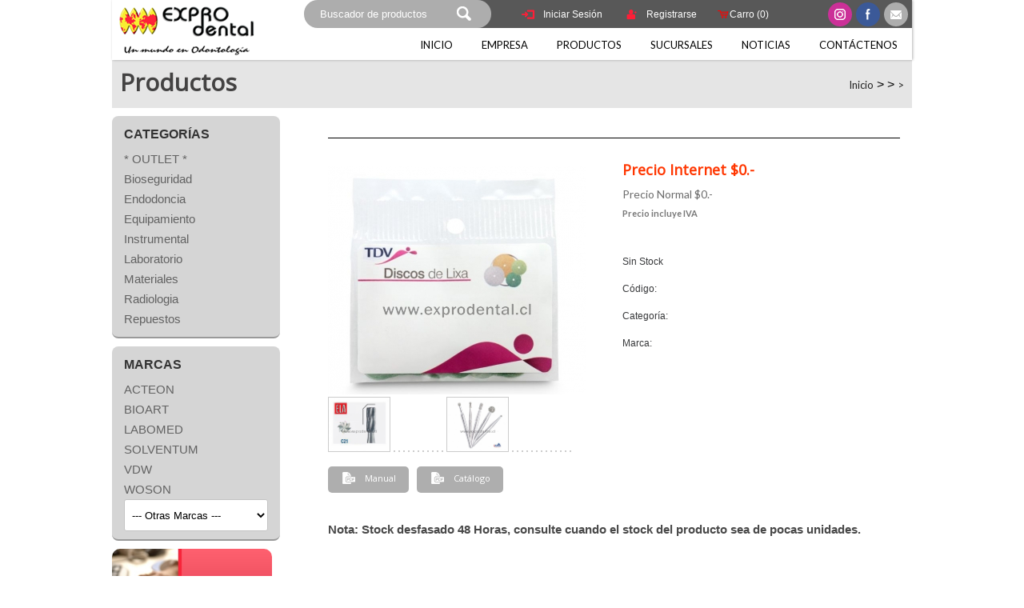

--- FILE ---
content_type: text/html; charset=UTF-8
request_url: https://exprodental.cl/producto/ionom-base-foto-vitrebond-plus-click-10g
body_size: 52746
content:

<!doctype html>

<html>

<head>

<meta charset="UTF-8">

<title>EXPRO DENTAL Un Mundo en odontología</title>

<base href="https://exprodental.cl/">

<!-- favicons -->

<link rel="shortcut icon" href="favicon.ico" />

<!------- -------->

<!--ESTILO-->

<link href="css/estilo.css" rel="stylesheet" type="text/css">

<link rel="stylesheet" href="css/megadrop.css" />

<!--JS-->

<script type="text/javascript" src="js/jquery-1.9.0.min.js"></script>

<!-- megamenu-->

<script type="text/javascript" src="js/scripts.js"></script>

<!---->

<!--NIVO-->

<link rel="stylesheet" href="css/themes/default/default.css" type="text/css" media="screen" />

<link rel="stylesheet" href="css/nivo-slider.css" type="text/css" media="screen" />

<script type="text/javascript" src="js/jquery.nivo.slider.js"></script>

<script type="text/javascript">

$(window).load(function() {

	$('#slider').nivoSlider({

		animSpeed: 500,

		pauseTime: 5000,

		controlNav: true, 

	});

});

</script>

<!-- bxSlider -->

<!-- bxSlider Javascript file -->

<script src="js/jquery.bxslider.min.js"></script>

<!-- bxSlider CSS file -->

<link href="css/estilo-carrusel.css" rel="stylesheet" />

<script type="text/javascript">

$(document).ready(function(){

	$('.carrusel').bxSlider({

		slideWidth: 10000,

		slideWidth: 555,

		minSlides: 4,

		maxSlides: 4,

		moveSlides: 1,

		slideMargin: 0,

		pager: false

	});

});

</script>

<!-- CARRUSEL -->

<!--
<link href="css/estilo-carrusel.css" rel="stylesheet" type="text/css" />

<script type="text/javascript" language="javascript" src="js/jquery.carouFredSel-5.5.0-packed.js"></script>

<script type="text/javascript">

	$(document).ready(function() {

		$('.carrusel_home').carouFredSel({

			width	: 700,

			height	: 'auto',

			items	: 3,

			prev	: '#anterior',

			next	: '#siguiente',

			auto	: false,

			circular: true,

			infinite: true

		});

	});

</script>
-->


<!-- Fancybox-->

<link href="js/fancybox/jquery.fancybox.css" rel="stylesheet" type="text/css" />

<script type="text/javascript" language="javascript" src="js/fancybox/jquery.fancybox.pack.js"></script>

<script>

$(document).ready(function() {



	$('.fancy').fancybox();



});

</script>

<!--Script acordeon-->



<script type="text/javascript">



$(window).load(function() {



    // Al hacer click sobre un link del menú, este muestra el carrusel. Si el carrusel no va acá dentro, este no funciona

		$(".submenu").find('li a').click(function(){

			

			if($(this).next().is('ul')){ // Para que no se cierre si no tiene "ul" hijo

				$(this).next().slideToggle();

				$('.submenu').find('ul a').not(this).next().slideUp();



				var prod = $(this).attr('rel');

				$('.submenu_2').not('#'+prod).slideUp();

				console.log($(this).next().get());

			}

			

		});



});



</script>



<!--

<script type="text/javascript">

$(document).ready(function() {

	$('#cantidad').change(function(){

		$('#btnAgregar').attr('href','agregar_producto//'+$('#cantidad').val());

	});

});

</script>

-->

<!-- Agrega los productos al carro -->
<script>

$(document).ready(function(){



	$(".agregar").click(function(event){

		event.preventDefault();

		var producto = $(this).data('id');



		$.ajax({

			url: "agregar_producto_ajax.php",

			global: false,

			type: "GET",

			data: {id:producto, cantidad:1},

			dataType: "json",

			async:true,

			success: function(data){



$('#txt_producto_agregado').fadeIn('1000').fadeOut('1000');


				$('#cant_prod_carro').text(data.total_productos);



			}

		});



	});



});

</script>
<script>

$(document).ready(function(){



	$("#btnAgregar").click(function(){



		var producto = ;

		var cantidad = $('#cantidad').val();



		$.ajax({

			url: "agregar_producto_ajax.php",

			global: false,

			type: "GET",

			data: {id:producto, cantidad:cantidad},

			dataType: "json",

			async:true,

			success: function(data){



			
$('#txt_producto_agregado').fadeIn('1000').fadeOut('1000');

				$('#cant_prod_carro').text(data.total_productos);



			}

		});



	});



});

</script>



<link href="css/estilo-submenuacordeon.css" rel="stylesheet" type="text/css">

</head>

<body>

<link rel="shortcut icon" type="image/x-icon" href="favicon.ico" />
<script>
$(document).ready(function(){
	$('#buscador').submit(function(e){
		e.preventDefault();
		 if(navigator.appVersion.indexOf("MSIE 7.")!=-1){
		location.assign="https://exprodental.cl/resultados/"+$("#buscar").val();		
}else{
	location.href="https://exprodental.cl/resultados/"+$("#buscar").val();		
}
	});
});
	
</script>

<!--<img style="position: fixed;top: 88px;right: 0;z-index: 5;" src="imagenes/prueba.png" alt=""/>-->
<header>
	
	<div class="cont-head">


	<div class="cont-top-head">
		<div class="top-head">
				
			<div class="top-head-right">
								<a href="iniciar-sesion" class="log"><span class="l-1"></span>Iniciar Sesión</a>
				<a href="registrarse" class="reg"><span class="l-2"></span>Registrarse</a>
								<a href="carro" class="reg" style="position: absolute;float: left;"><span class="icon-cart" style="color: red"></span>Carro (<span id="cant_prod_carro">0</span>) </a>
				<div class="social">
					<a href="https://www.instagram.com/exprodental/" class="s-r ins"><img src="imagenes/ins.png" width="20" height="20"  alt=""/></a>
					
					<a href="http://www.facebook.com/exprodental" class="s-r fb" target="_blank"><img src="imagenes/icn-fb-small.png" width="20" height="20"  alt=""/></a>
					<a href="contacto" class="s-r"><img src="imagenes/icn-ml-small.png" width="20" height="20"  alt=""/></a>
				</div>
			</div>
			<div class="top-head-left">
				<div class="buscador">
					<div class="bus-der">
						<form id="buscador" name="buscador" action="resultados.php" method="get" novalidate>
							<p>
								<input id="buscar" name="buscar" type="text" value="" placeholder="Buscador de productos">
								<input type="image" name="s" value="" src="imagenes/btn-buscar.png" width="18" height="18" style="padding: 8px 20px 0 0px;float: right;">
							</p>
						</form>
					</div><!-- fin new-izq-->
				</div><!-- fin newsletter-->
			</div>
		</div>
	</div>






		<div class="head-izq">
			<a href="https://exprodental.cl/"><img src="imagenes/logo.png" alt=""></a>
		</div><!-- head-izq -->
		
		<div class="head-der">
			
			<nav class="menu-big">
				<ul class="nav clearfix animated">
					<li>
						<a href="https://exprodental.cl/">Inicio</a>
					</li><!-- fin li -->
					
					<li>
						<a href="empresa">Empresa</a>
					</li><!-- fin li -->
					
					<li>
						<a href="productos">Productos</a>
					</li><!-- fin li -->
					
					<li>
						<a href="sucursales">Sucursales</a>
					</li><!-- fin li -->
					
					<li>
						<a href="noticias">Noticias</a>
					</li><!-- fin li -->
					
					<li>
						<a href="contacto">Contáctenos</a>
					</li><!-- fin li -->
					
				</ul>
			</nav><!-- fin menu-big -->
			
		</div><!-- head-der -->
		
	</div>
	

	<div id="txt_producto_agregado">
		<a href="carro">
			<span>Producto Agregado al Carro</span>
		</a>
	</div>
	
</header><!-- header -->
<div class="cont-wrap">

	<div id="wrap">

		<div class="big-title">

			<div class="b-t-i">

				<h2>Productos</h2>

			</div>

			

			<div class="b-t-d">

				<a href="https://exprodental.cl/">Inicio</a> > 

				<a href="productos/"></a> > 

				<a href="productos//"> > 

				<a href="productos///"></a>

			</div>

		</div>

	</div><!-- fin wrap -->

	

</div><!-- fin cont-wrap -->

<div id="wrap">

	

	
<script type="text/javascript">

$(document).ready(function() {



	$('#select_marca_menu').change(function(event){

	

					event.preventDefault();
		 if(navigator.appVersion.indexOf("MSIE 7.")!=-1){
		location.assign="https://exprodental.cl/productos-marcas/"+$(this).val();
		}else{
			location.href="https://exprodental.cl/productos-marcas/"+$(this).val();
		}

	

	});



});

</script>



<div class="cont-menu-slide">

		<div class="menu-cat">

		

			<h4>CATEGORÍAS</h4>

			
				<!--<ul><a href="javascript:void(0)"><h4> * OUTLET *</h4>[+]</a></ul>-->

				<ul class="submenu">

					<li>

						
						<a href="productos/outlet" rel="523" >* OUTLET *</a>

						
					</li>



				</ul>

				
				<!--<ul><a href="javascript:void(0)"><h4> Bioseguridad</h4>[+]</a></ul>-->

				<ul class="submenu">

					<li>

						
						<a href="javascript:void(0)" rel="5" >Bioseguridad</a>



						<ul class="submenu submenu_2" id="5"  style="display:none;">

							
									<li>

										
										<a href="javascript:void(0)" rel="5">Equipos [+]</a>



										<ul  style="display:none;">

											<li><a href="productos/bioseguridad/equipos/autoclaves" >Autoclaves</a></li><li><a href="productos/bioseguridad/equipos/destiladores" >Destiladores</a></li><li><a href="productos/bioseguridad/equipos/lavadoras" >Lavadoras</a></li><li><a href="productos/bioseguridad/equipos/selladoras" >Selladoras</a></li>
										</ul>

										
									</li>

									
									<li>

										
										<a href="javascript:void(0)" rel="5">Insumos [+]</a>



										<ul  style="display:none;">

											<li><a href="productos/bioseguridad/insumos/empaques" >Empaques</a></li>
										</ul>

										
									</li>

									
						</ul>

						
					</li>



				</ul>

				
				<!--<ul><a href="javascript:void(0)"><h4> Endodoncia</h4>[+]</a></ul>-->

				<ul class="submenu">

					<li>

						
						<a href="javascript:void(0)" rel="15" >Endodoncia</a>



						<ul class="submenu submenu_2" id="15"  style="display:none;">

							
									<li>

										
										<a href="javascript:void(0)" rel="15">Equipos [+]</a>



										<ul  style="display:none;">

											<li><a href="productos/endodoncia/equipos-16/irrigacion" >Irrigación</a></li><li><a href="productos/endodoncia/equipos-16/localizadores" >Localizadores</a></li><li><a href="productos/endodoncia/equipos-16/motores" >Motores</a></li><li><a href="productos/endodoncia/equipos-16/obturador-beefill-0" >Obturador Beefill</a></li><li><a href="productos/endodoncia/equipos-16/obturador-guttafusion-0" >Obturador Guttafusion</a></li><li><a href="productos/endodoncia/equipos-16/ultrasonido-ultra-497" >Ultrasonido Ultra</a></li>
										</ul>

										
									</li>

									
									<li>

										
										<a href="javascript:void(0)" rel="15">Instrumentos [+]</a>



										<ul  style="display:none;">

											<li><a href="productos/endodoncia/instrumentos/accesorios" >Accesorios</a></li><li><a href="productos/endodoncia/instrumentos/atacadores" >Atacadores</a></li><li><a href="productos/endodoncia/instrumentos/condensadores" >Condensadores</a></li><li><a href="productos/endodoncia/instrumentos/ensanchadores" >Ensanchadores</a></li><li><a href="productos/endodoncia/instrumentos/espaciadores" >Espaciadores</a></li><li><a href="productos/endodoncia/instrumentos/fresas-endo-z" >Fresas Endo Z</a></li><li><a href="productos/endodoncia/instrumentos/fresas-gates" >Fresas Gates</a></li><li><a href="productos/endodoncia/instrumentos/fresas-peeso" >Fresas Peeso</a></li><li><a href="productos/endodoncia/instrumentos/lentulos" >Lentulos</a></li><li><a href="productos/endodoncia/instrumentos/limas-exploracion" >Limas Exploracion</a></li><li><a href="productos/endodoncia/instrumentos/limas-h-inox" >Limas H Inox</a></li><li><a href="productos/endodoncia/instrumentos/limas-k-flex" >Limas K Flex</a></li><li><a href="productos/endodoncia/instrumentos/limas-k-inox" >Limas K Inox</a></li><li><a href="productos/endodoncia/instrumentos/limas-k-niti" >Limas K Niti</a></li><li><a href="productos/endodoncia/instrumentos/tiranervios" >Tiranervios</a></li>
										</ul>

										
									</li>

									
									<li>

										
										<a href="javascript:void(0)" rel="15">Materiales [+]</a>



										<ul  style="display:none;">

											<li><a href="productos/endodoncia/materiales/cementos" >Cementos</a></li><li><a href="productos/endodoncia/materiales/conos-gutapercha" >Conos Gutapercha</a></li><li><a href="productos/endodoncia/materiales/conos-papel" >Conos Papel</a></li><li><a href="productos/endodoncia/materiales/irrigacion-38" >Irrigación</a></li><li><a href="productos/endodoncia/materiales/mta" >Mta</a></li><li><a href="productos/endodoncia/materiales/otros" >Otros</a></li><li><a href="productos/endodoncia/materiales/quelantes" >Quelantes</a></li>
										</ul>

										
									</li>

									
									<li>

										
										<a href="javascript:void(0)" rel="15">Sistemas [+]</a>



										<ul  style="display:none;">

											<li><a href="productos/endodoncia/sistemas/ds-protaper-gold" >DS Protaper Gold</a></li><li><a href="productos/endodoncia/sistemas/ds-protaper-next" >DS Protaper Next</a></li><li><a href="productos/endodoncia/sistemas/ds-protaper-ultimate" >DS Protaper Ultimate</a></li><li><a href="productos/endodoncia/sistemas/ds-wave-one-gold" >DS Wave One Gold</a></li><li><a href="productos/endodoncia/sistemas/vdw-mtwo" >VDW Mtwo</a></li><li><a href="productos/endodoncia/sistemas/vdw-reciproc" >VDW Reciproc</a></li><li><a href="productos/endodoncia/sistemas/vdw-rotate" >VDW Rotate</a></li>
										</ul>

										
									</li>

									
						</ul>

						
					</li>



				</ul>

				
				<!--<ul><a href="javascript:void(0)"><h4> Equipamiento</h4>[+]</a></ul>-->

				<ul class="submenu">

					<li>

						
						<a href="javascript:void(0)" rel="54" >Equipamiento</a>



						<ul class="submenu submenu_2" id="54"  style="display:none;">

							
									<li>

										
										<a href="productos/equipamiento/cad-cam" rel="54" >Cad Cam</a>

										
									</li>

									
									<li>

										
										<a href="productos/equipamiento/camaras" rel="54" >Camaras</a>

										
									</li>

									
									<li>

										
										<a href="productos/equipamiento/cirugia" rel="54" >Cirugia</a>

										
									</li>

									
									<li>

										
										<a href="productos/equipamiento/compresores" rel="54" >Compresores</a>

										
									</li>

									
									<li>

										
										<a href="javascript:void(0)" rel="54">Lamparas [+]</a>



										<ul  style="display:none;">

											<li><a href="productos/equipamiento/lamparas/accesorios-60" >Accesorios</a></li><li><a href="productos/equipamiento/lamparas/blanqueamiento" >Blanqueamiento</a></li><li><a href="productos/equipamiento/lamparas/fotocurado" >Fotocurado</a></li>
										</ul>

										
									</li>

									
									<li>

										
										<a href="javascript:void(0)" rel="54">Magnificación [+]</a>



										<ul  style="display:none;">

											<li><a href="productos/equipamiento/magnificacion/lupa" >Lupa</a></li><li><a href="productos/equipamiento/magnificacion/microscopio" >Microscopio</a></li>
										</ul>

										
									</li>

									
									<li>

										
										<a href="productos/equipamiento/mezcladores" rel="54" >Mezcladores</a>

										
									</li>

									
									<li>

										
										<a href="javascript:void(0)" rel="54">Piezas De Manos [+]</a>



										<ul  style="display:none;">

											<li><a href="productos/equipamiento/piezas-de-manos/accesorios-67" >Accesorios</a></li><li><a href="productos/equipamiento/piezas-de-manos/contrangulos" >Contrangulos</a></li><li><a href="productos/equipamiento/piezas-de-manos/kit-maletines" >Kit Maletines</a></li><li><a href="productos/equipamiento/piezas-de-manos/micromotores" >Micromotores</a></li><li><a href="productos/equipamiento/piezas-de-manos/piezas-rectas" >Piezas Rectas</a></li><li><a href="productos/equipamiento/piezas-de-manos/scaler" >Scaler</a></li><li><a href="productos/equipamiento/piezas-de-manos/turbinas" >Turbinas</a></li>
										</ul>

										
									</li>

									
									<li>

										
										<a href="productos/equipamiento/succion" rel="54" >Succion</a>

										
									</li>

									
									<li>

										
										<a href="javascript:void(0)" rel="54">Ultrasonidos [+]</a>



										<ul  style="display:none;">

											<li><a href="productos/equipamiento/ultrasonidos-74/accesorios-75" >Accesorios</a></li><li><a href="productos/equipamiento/ultrasonidos-74/equipos-76" >Equipos</a></li><li><a href="productos/equipamiento/ultrasonidos-74/puntas--insertos" >Puntas & Insertos</a></li>
										</ul>

										
									</li>

									
									<li>

										
										<a href="javascript:void(0)" rel="54">Unidades Dentales [+]</a>



										<ul  style="display:none;">

											<li><a href="productos/equipamiento/unidades-dentales/accesorios-81" >Accesorios</a></li><li><a href="productos/equipamiento/unidades-dentales/sillones" >Sillones</a></li><li><a href="productos/equipamiento/unidades-dentales/taburetes" >Taburetes</a></li>
										</ul>

										
									</li>

									
						</ul>

						
					</li>



				</ul>

				
				<!--<ul><a href="javascript:void(0)"><h4> Instrumental</h4>[+]</a></ul>-->

				<ul class="submenu">

					<li>

						
						<a href="javascript:void(0)" rel="84" >Instrumental</a>



						<ul class="submenu submenu_2" id="84"  style="display:none;">

							
									<li>

										
										<a href="productos/instrumental/accesorios-85" rel="84" >Accesorios</a>

										
									</li>

									
									<li>

										
										<a href="productos/instrumental/alicates" rel="84" >Alicates</a>

										
									</li>

									
									<li>

										
										<a href="productos/instrumental/brunidor" rel="84" >Brunidor</a>

										
									</li>

									
									<li>

										
										<a href="productos/instrumental/cizallas" rel="84" >Cizallas</a>

										
									</li>

									
									<li>

										
										<a href="productos/instrumental/clamps" rel="84" >Clamps</a>

										
									</li>

									
									<li>

										
										<a href="productos/instrumental/condensadores-90" rel="84" >Condensadores</a>

										
									</li>

									
									<li>

										
										<a href="productos/instrumental/cubetas" rel="84" >Cubetas</a>

										
									</li>

									
									<li>

										
										<a href="productos/instrumental/cucharetas" rel="84" >Cucharetas</a>

										
									</li>

									
									<li>

										
										<a href="productos/instrumental/curetas" rel="84" >Curetas</a>

										
									</li>

									
									<li>

										
										<a href="productos/instrumental/dicaleros" rel="84" >Dicaleros</a>

										
									</li>

									
									<li>

										
										<a href="productos/instrumental/elevadores" rel="84" >Elevadores</a>

										
									</li>

									
									<li>

										
										<a href="productos/instrumental/empacadores" rel="84" >Empacadores</a>

										
									</li>

									
									<li>

										
										<a href="productos/instrumental/espatulas" rel="84" >Espatulas</a>

										
									</li>

									
									<li>

										
										<a href="productos/instrumental/espejos" rel="84" >Espejos</a>

										
									</li>

									
									<li>

										
										<a href="productos/instrumental/forceps" rel="84" >Forceps</a>

										
									</li>

									
									<li>

										
										<a href="productos/instrumental/gubia" rel="84" >Gubia</a>

										
									</li>

									
									<li>

										
										<a href="productos/instrumental/gutaperchero" rel="84" >Gutaperchero</a>

										
									</li>

									
									<li>

										
										<a href="productos/instrumental/jaquettes" rel="84" >Jaquettes</a>

										
									</li>

									
									<li>

										
										<a href="productos/instrumental/jeringas" rel="84" >Jeringas</a>

										
									</li>

									
									<li>

										
										<a href="productos/instrumental/legras" rel="84" >Legras</a>

										
									</li>

									
									<li>

										
										<a href="productos/instrumental/mangos" rel="84" >Mangos</a>

										
									</li>

									
									<li>

										
										<a href="productos/instrumental/oclusores" rel="84" >Oclusores</a>

										
									</li>

									
									<li>

										
										<a href="productos/instrumental/operatoria" rel="84" >Operatoria</a>

										
									</li>

									
									<li>

										
										<a href="productos/instrumental/otros-108" rel="84" >Otros</a>

										
									</li>

									
									<li>

										
										<a href="productos/instrumental/perforadores" rel="84" >Perforadores</a>

										
									</li>

									
									<li>

										
										<a href="productos/instrumental/pinzas" rel="84" >Pinzas</a>

										
									</li>

									
									<li>

										
										<a href="productos/instrumental/portadores" rel="84" >Portadores</a>

										
									</li>

									
									<li>

										
										<a href="productos/instrumental/puntas-morse" rel="84" >Puntas Morse</a>

										
									</li>

									
									<li>

										
										<a href="productos/instrumental/sondas" rel="84" >Sondas</a>

										
									</li>

									
									<li>

										
										<a href="productos/instrumental/talladores" rel="84" >Talladores</a>

										
									</li>

									
									<li>

										
										<a href="productos/instrumental/tijeras" rel="84" >Tijeras</a>

										
									</li>

									
									<li>

										
										<a href="productos/instrumental/vasos-dappen" rel="84" >Vasos Dappen</a>

										
									</li>

									
						</ul>

						
					</li>



				</ul>

				
				<!--<ul><a href="javascript:void(0)"><h4> Laboratorio</h4>[+]</a></ul>-->

				<ul class="submenu">

					<li>

						
						<a href="javascript:void(0)" rel="117" >Laboratorio</a>



						<ul class="submenu submenu_2" id="117"  style="display:none;">

							
									<li>

										
										<a href="javascript:void(0)" rel="117">Articuladores [+]</a>



										<ul  style="display:none;">

											<li><a href="productos/laboratorio/articuladores/accesorios-119" >Accesorios</a></li><li><a href="productos/laboratorio/articuladores/arco-facial" >Arco Facial</a></li><li><a href="productos/laboratorio/articuladores/kit-articulador" >Kit Articulador</a></li>
										</ul>

										
									</li>

									
									<li>

										
										<a href="javascript:void(0)" rel="117">Equipos [+]</a>



										<ul  style="display:none;">

											<li><a href="productos/laboratorio/equipos-122/arenadoras" >Arenadoras</a></li><li><a href="productos/laboratorio/equipos-122/centrifugas" >Centrifugas</a></li><li><a href="productos/laboratorio/equipos-122/delineadores" >Delineadores</a></li><li><a href="productos/laboratorio/equipos-122/motores-126" >Motores</a></li><li><a href="productos/laboratorio/equipos-122/prensas" >Prensas</a></li><li><a href="productos/laboratorio/equipos-122/pulidores" >Pulidores</a></li><li><a href="productos/laboratorio/equipos-122/recortadoras" >Recortadoras</a></li><li><a href="productos/laboratorio/equipos-122/termoformadoras" >Termoformadoras</a></li><li><a href="productos/laboratorio/equipos-122/vibradoras" >Vibradoras</a></li>
										</ul>

										
									</li>

									
									<li>

										
										<a href="productos/laboratorio/instrumentos-132" rel="117" >Instrumentos</a>

										
									</li>

									
									<li>

										
										<a href="javascript:void(0)" rel="117">Materiales [+]</a>



										<ul  style="display:none;">

											<li><a href="productos/laboratorio/materiales-133/acrilicos" >Acrilicos</a></li><li><a href="productos/laboratorio/materiales-133/ceras" >Ceras</a></li><li><a href="productos/laboratorio/materiales-133/dientes" >Dientes</a></li><li><a href="productos/laboratorio/materiales-133/godivas" >Godivas</a></li><li><a href="productos/laboratorio/materiales-133/otros-138" >Otros</a></li><li><a href="productos/laboratorio/materiales-133/rebase" >Rebase</a></li><li><a href="productos/laboratorio/materiales-133/yesos" >Yesos</a></li>
										</ul>

										
									</li>

									
						</ul>

						
					</li>



				</ul>

				
				<!--<ul><a href="javascript:void(0)"><h4> Materiales</h4>[+]</a></ul>-->

				<ul class="submenu">

					<li>

						
						<a href="javascript:void(0)" rel="141" >Materiales</a>



						<ul class="submenu submenu_2" id="141"  style="display:none;">

							
									<li>

										
										<a href="productos/materiales-141/aislacion" rel="141" >Aislacion</a>

										
									</li>

									
									<li>

										
										<a href="productos/materiales-141/blanqueamientos" rel="141" >Blanqueamientos</a>

										
									</li>

									
									<li>

										
										<a href="javascript:void(0)" rel="141">Descartables [+]</a>



										<ul  style="display:none;">

											<li><a href="productos/materiales-141/descartables/agujas" >Agujas</a></li><li><a href="productos/materiales-141/descartables/algodon" >Algodon</a></li><li><a href="productos/materiales-141/descartables/bisturi" >Bisturi</a></li><li><a href="productos/materiales-141/descartables/eyectores" >Eyectores</a></li><li><a href="productos/materiales-141/descartables/gasas" >Gasas</a></li><li><a href="productos/materiales-141/descartables/guantes" >Guantes</a></li><li><a href="productos/materiales-141/descartables/jeringas-154" >Jeringas</a></li><li><a href="productos/materiales-141/descartables/pecheras" >Pecheras</a></li><li><a href="productos/materiales-141/descartables/proteccion-personal" >Proteccion Personal</a></li><li><a href="productos/materiales-141/descartables/vasos" >Vasos</a></li>
										</ul>

										
									</li>

									
									<li>

										
										<a href="productos/materiales-141/desinfectantes" rel="141" >Desinfectantes</a>

										
									</li>

									
									<li>

										
										<a href="productos/materiales-141/educacional" rel="141" >Educacional</a>

										
									</li>

									
									<li>

										
										<a href="productos/materiales-141/higiene-bucal" rel="141" >Higiene Bucal</a>

										
									</li>

									
									<li>

										
										<a href="javascript:void(0)" rel="141">Impresion [+]</a>



										<ul  style="display:none;">

											<li><a href="productos/materiales-141/impresion/accesorios-162" >Accesorios</a></li><li><a href="productos/materiales-141/impresion/alginatos" >Alginatos</a></li><li><a href="productos/materiales-141/impresion/hilos-retractores" >Hilos Retractores</a></li><li><a href="productos/materiales-141/impresion/siliconas-adicion" >Siliconas Adicion</a></li><li><a href="productos/materiales-141/impresion/siliconas-condensacion" >Siliconas Condensacion</a></li>
										</ul>

										
									</li>

									
									<li>

										
										<a href="productos/materiales-141/otros-168" rel="141" >Otros</a>

										
									</li>

									
									<li>

										
										<a href="productos/materiales-141/profilaxis" rel="141" >Profilaxis</a>

										
									</li>

									
									<li>

										
										<a href="javascript:void(0)" rel="141">Pulidores [+]</a>



										<ul  style="display:none;">

											<li><a href="productos/materiales-141/pulidores-170/accesorios-171" >Accesorios</a></li><li><a href="productos/materiales-141/pulidores-170/escobillas" >Escobillas</a></li><li><a href="productos/materiales-141/pulidores-170/fieltros" >Fieltros</a></li><li><a href="productos/materiales-141/pulidores-170/gomas" >Gomas</a></li><li><a href="productos/materiales-141/pulidores-170/lijas" >Lijas</a></li><li><a href="productos/materiales-141/pulidores-170/pastas" >Pastas</a></li>
										</ul>

										
									</li>

									
									<li>

										
										<a href="javascript:void(0)" rel="141">Restauracion [+]</a>



										<ul  style="display:none;">

											<li><a href="productos/materiales-141/restauracion/accesorios-178" >Accesorios</a></li><li><a href="productos/materiales-141/restauracion/adhesivos" >Adhesivos</a></li><li><a href="productos/materiales-141/restauracion/amalgamas" >Amalgamas</a></li><li><a href="productos/materiales-141/restauracion/cementos-dual" >Cementos Dual</a></li><li><a href="productos/materiales-141/restauracion/cementos-temporales" >Cementos Temporales</a></li><li><a href="productos/materiales-141/restauracion/cementos-varios" >Cementos Varios</a></li><li><a href="productos/materiales-141/restauracion/composites" >Composites</a></li><li><a href="productos/materiales-141/restauracion/coronas" >Coronas</a></li><li><a href="productos/materiales-141/restauracion/cunas" >Cuñas</a></li><li><a href="productos/materiales-141/restauracion/grabadores" >Grabadores</a></li><li><a href="productos/materiales-141/restauracion/ionomeros-base" >Ionomeros Base</a></li><li><a href="productos/materiales-141/restauracion/ionomeros-fijacion" >Ionomeros Fijacion</a></li><li><a href="productos/materiales-141/restauracion/ionomeros-obturacion" >Ionomeros Obturacion</a></li><li><a href="productos/materiales-141/restauracion/matrices" >Matrices</a></li><li><a href="productos/materiales-141/restauracion/otros-192" >Otros</a></li><li><a href="productos/materiales-141/restauracion/papel-articular" >Papel Articular</a></li><li><a href="productos/materiales-141/restauracion/pernos" >Pernos</a></li><li><a href="productos/materiales-141/restauracion/postes" >Postes</a></li><li><a href="productos/materiales-141/restauracion/sellantes" >Sellantes</a></li>
										</ul>

										
									</li>

									
									<li>

										
										<a href="javascript:void(0)" rel="141">Rotatorios [+]</a>



										<ul  style="display:none;">

											<li><a href="productos/materiales-141/rotatorios/accesorios-198" >Accesorios</a></li><li><a href="productos/materiales-141/rotatorios/fresas-borde-ca" >Fresas Borde Ca</a></li><li><a href="productos/materiales-141/rotatorios/fresas-carbide-av" >Fresas Carbide Av</a></li><li><a href="productos/materiales-141/rotatorios/fresas-carbide-ca" >Fresas Carbide Ca</a></li><li><a href="productos/materiales-141/rotatorios/fresas-cirugia-av" >Fresas Cirugia Av</a></li><li><a href="productos/materiales-141/rotatorios/fresas-cirugia-ca" >Fresas Cirugia Ca</a></li><li><a href="productos/materiales-141/rotatorios/fresas-diamante-av" >Fresas Diamante Av</a></li><li><a href="productos/materiales-141/rotatorios/fresas-diamante-ca" >Fresas Diamante Ca</a></li><li><a href="productos/materiales-141/rotatorios/fresas-fibra" >Fresas Fibra</a></li><li><a href="productos/materiales-141/rotatorios/fresas-transmetalica" >Fresas Transmetalica</a></li><li><a href="productos/materiales-141/rotatorios/fresones" >Fresones</a></li><li><a href="productos/materiales-141/rotatorios/kit" >Kit</a></li><li><a href="productos/materiales-141/rotatorios/piedras" >Piedras</a></li>
										</ul>

										
									</li>

									
						</ul>

						
					</li>



				</ul>

				
				<!--<ul><a href="javascript:void(0)"><h4> Radiologia</h4>[+]</a></ul>-->

				<ul class="submenu">

					<li>

						
						<a href="javascript:void(0)" rel="211" >Radiologia</a>



						<ul class="submenu submenu_2" id="211"  style="display:none;">

							
									<li>

										
										<a href="javascript:void(0)" rel="211">Proteccion [+]</a>



										<ul  style="display:none;">

											<li><a href="productos/radiologia/proteccion/biombos" >Biombos</a></li><li><a href="productos/radiologia/proteccion/delantales" >Delantales</a></li><li><a href="productos/radiologia/proteccion/plomo" >Plomo</a></li>
										</ul>

										
									</li>

									
									<li>

										
										<a href="productos/radiologia/rx-intraorales-505" rel="211" >RX Intraorales</a>

										
									</li>

									
									<li>

										
										<a href="productos/radiologia/sistemas-extraorales" rel="211" >Sistemas Extraorales</a>

										
									</li>

									
									<li>

										
										<a href="javascript:void(0)" rel="211">Sistemas Intraorales [+]</a>



										<ul  style="display:none;">

											<li><a href="productos/radiologia/sistemas-intraorales/placas-fosforo" >Placas Fósforo</a></li><li><a href="productos/radiologia/sistemas-intraorales/sensores" >Sensores</a></li>
										</ul>

										
									</li>

									
						</ul>

						
					</li>



				</ul>

				
				<!--<ul><a href="javascript:void(0)"><h4> Repuestos</h4>[+]</a></ul>-->

				<ul class="submenu">

					<li>

						
						<a href="javascript:void(0)" rel="227" >Repuestos</a>



						<ul class="submenu submenu_2" id="227"  style="display:none;">

							
									<li>

										
										<a href="javascript:void(0)" rel="227">Bioart [+]</a>



										<ul  style="display:none;">

											<li><a href="productos/repuestos/bioart/articuladores-229" >Articuladores</a></li><li><a href="productos/repuestos/bioart/autoclaves-0" >Autoclaves</a></li><li><a href="productos/repuestos/bioart/lavadoras-510" >Lavadoras</a></li><li><a href="productos/repuestos/bioart/selladoras-0" >Selladoras</a></li><li><a href="productos/repuestos/bioart/termoformadoras-509" >Termoformadoras</a></li>
										</ul>

										
									</li>

									
									<li>

										
										<a href="productos/repuestos/coxo" rel="227" >Coxo</a>

										
									</li>

									
									<li>

										
										<a href="productos/repuestos/cristofoli" rel="227" >Cristofoli</a>

										
									</li>

									
									<li>

										
										<a href="javascript:void(0)" rel="227">Dentflex [+]</a>



										<ul  style="display:none;">

											<li><a href="productos/repuestos/dentflex/articuladores-233" >Articuladores</a></li>
										</ul>

										
									</li>

									
									<li>

										
										<a href="productos/repuestos/dentsply" rel="227" >Dentsply</a>

										
									</li>

									
									<li>

										
										<a href="productos/repuestos/egeo" rel="227" >Egeo</a>

										
									</li>

									
									<li>

										
										<a href="productos/repuestos/fona" rel="227" >Fona</a>

										
									</li>

									
									<li>

										
										<a href="productos/repuestos/glows" rel="227" >Glows</a>

										
									</li>

									
									<li>

										
										<a href="productos/repuestos/ican" rel="227" >Ican</a>

										
									</li>

									
									<li>

										
										<a href="productos/repuestos/icanclave" rel="227" >Icanclave</a>

										
									</li>

									
									<li>

										
										<a href="productos/repuestos/labomed" rel="227" >Labomed</a>

										
									</li>

									
									<li>

										
										<a href="productos/repuestos/monitex" rel="227" >Monitex</a>

										
									</li>

									
									<li>

										
										<a href="javascript:void(0)" rel="227">Nsk [+]</a>



										<ul  style="display:none;">

											<li><a href="productos/repuestos/nsk/turbinas-240" >Turbinas</a></li>
										</ul>

										
									</li>

									
									<li>

										
										<a href="productos/repuestos/schulz" rel="227" >Schulz</a>

										
									</li>

									
									<li>

										
										<a href="productos/repuestos/skand" rel="227" >Skand</a>

										
									</li>

									
									<li>

										
										<a href="productos/repuestos/terminales" rel="227" >Terminales</a>

										
									</li>

									
									<li>

										
										<a href="javascript:void(0)" rel="227">Toye [+]</a>



										<ul  style="display:none;">

											<li><a href="productos/repuestos/toye/compresores-516" >Compresores</a></li><li><a href="productos/repuestos/toye/unidades-dentales-515" >Unidades Dentales</a></li>
										</ul>

										
									</li>

									
									<li>

										
										<a href="productos/repuestos/unidades-dentales-244" rel="227" >Unidades Dentales</a>

										
									</li>

									
									<li>

										
										<a href="productos/repuestos/vdw" rel="227" >Vdw</a>

										
									</li>

									
									<li>

										
										<a href="javascript:void(0)" rel="227">Woson [+]</a>



										<ul  style="display:none;">

											<li><a href="productos/repuestos/woson/autoclaves-0" >Autoclaves</a></li><li><a href="productos/repuestos/woson/destiladores-0" >Destiladores</a></li><li><a href="productos/repuestos/woson/rx" >RX</a></li><li><a href="productos/repuestos/woson/unidades-dentales-520" >Unidades Dentales</a></li>
										</ul>

										
									</li>

									
									<li>

										
										<a href="productos/repuestos/ys" rel="227" >Ys</a>

										
									</li>

									
									<li>

										
										<a href="productos/repuestos/ziann" rel="227" >Ziann</a>

										
									</li>

									
						</ul>

						
					</li>



				</ul>

				
			<ul style="height: 10px;"><li>&nbsp;</li></ul>

		</div>



		<div class="menu-cat" style="top: 255px;min-height: 190px;">



		<h4>MARCAS</h4>



		<ul class="submenu">

			<li><a href="productos-marcas/acteon">ACTEON</a></li><li><a href="productos-marcas/bioart">BIOART</a></li><li><a href="productos-marcas/labomed">LABOMED</a></li><li><a href="productos-marcas/solventum">SOLVENTUM</a></li><li><a href="productos-marcas/vdw">VDW</a></li><li><a href="productos-marcas/woson">WOSON</a></li>
			<select id="select_marca_menu" style="background: #fff;
				  position: relative;
  				z-index: 999;
				border: 1px solid #c2c2c2;

				-webkit-border-radius: 3px;

				border-radius: 3px;

				display: block;

				font-size: 13px;

				float: left !important;

				height: 40px;

				padding: 5px;

				/* margin: 20px 10px 0 0; */

				transition-duration: 0.3s;

				width: 180px;

				margin-bottom: 10px;">

				<option value="" style=" padding:15px 0; font-size:16px; border-bottom:1px solid #cecece; margin-bottom:10px;">--- Otras Marcas ---</option>

				<option value="acrilicos">ACRILICOS</option><option value="alfadental">ALFADENTAL</option><option value="algodon">ALGODON</option><option value="angelus">ANGELUS</option><option value="bausch">BAUSCH</option><option value="carestream">CARESTREAM</option><option value="clamps">CLAMPS</option><option value="colgate">COLGATE</option><option value="coltene">COLTENE</option><option value="cosmetica">COSMETICA</option><option value="coxo">COXO</option><option value="dentaco">DENTACO</option><option value="dentflex">DENTFLEX</option><option value="dentsply">DENTSPLY</option><option value="dideval">DIDEVAL</option><option value="difem">DIFEM</option><option value="divaldi">DIVALDI</option><option value="egeo">EGEO</option><option value="ela">ELA</option><option value="etha">ETHA</option><option value="expro">EXPRO</option><option value="farmodental">FARMODENTAL</option><option value="fava">FAVA</option><option value="fona">FONA</option><option value="gc-clean">GC CLEAN</option><option value="gelacid">GELACID</option><option value="hertz">HERTZ</option><option value="hofmann">HOFMANN</option><option value="hufriedy">HUFRIEDY</option><option value="ibico">IBICO</option><option value="ican">ICAN</option><option value="inmed">INMED</option><option value="kodak">KODAK</option><option value="marche">MARCHE</option><option value="maver">MAVER</option><option value="mercurio">MERCURIO</option><option value="monitex">MONITEX</option><option value="nsk">NSK</option><option value="pakistan">PAKISTAN</option><option value="penglim">PENGLIM</option><option value="perioptix">PERIOPTIX</option><option value="pharmabril">PHARMABRIL</option><option value="plomo">PLOMO</option><option value="produccion">PRODUCCION</option><option value="reutter">REUTTER</option><option value="schulz">SCHULZ</option><option value="stoddard">STODDARD</option><option value="tdv">TDV</option><option value="tecnoray">TECNORAY</option><option value="toye">TOYE</option><option value="velmix">VELMIX</option><option value="vimo">VIMO</option><option value="vivadent">VIVADENT</option><option value="voco">VOCO</option><option value="wp">W&P</option><option value="walka">WALKA</option><option value="yeshine">YESHINE</option><option value="zhermack">ZHERMACK</option>
				

			</select>

		</ul>

	</div>



	<div style="float: left;width: 200px;">
												
				

								<div class="ban-l">

						<a href="https://www.exprodental.cl/pago-en-linea" target="_self"> 
										<img src="imagenes/banners/banner-pay.jpg" style="width:100%;" alt=""/> 

									</a> 
							</div>

					
											
				

								<div class="ban-l">

						<a href="https://www.exprodental.cl/productos/outlet" target="_self"> 
										<img src="imagenes/banners/OUTLET_232x168.jpg" style="width:100%;" alt=""/> 

									</a> 
							</div>

					
											
				

								<div class="ban-l">

						<a href="https://www.exprodental.cl/registrarse" target="_self"> 
										<img src="imagenes/banners/banner-reg.jpg" style="width:100%;" alt=""/> 

									</a> 
							</div>

					
					
	


	</div>



</div>
		

	<div class="wrap2" style="margin-top:-5px; float: right;width: 75%;">

	

		<div class="cont-ficha">

			<div class="title-ficha">

				<h3 style="font-size: 30px;padding-bottom: 7px;width:81%;margin-top: 20px;float: left;"></h3>
							</div>

			<div class="ficha-izq">

				
						<a href="imagenes/productos/2540_1.jpg" class="fancy" rel="gal1" >

							<img src="imagenes/productos/322x285/2540_1.jpg" width="229" height="203"  alt="" style="padding-left: 0; "/> 

						</a>

						
						<a href="imagenes/productos/2262_1.jpg" class="fancy" rel="gal1" >

							<img src="imagenes/productos/322x285/2262_1.jpg" width="229" height="203"  alt="" style="padding-left: 0; width: 75.8px; border: 1px solid #ccc;"/> 

						</a>

						
						<a href="imagenes/productos/_12.ftpquota.txt" class="fancy" rel="gal1" >

							<img src="imagenes/productos/322x285/_12.ftpquota.txt" width="229" height="203"  alt="" style="padding-left: 0; width: 75.8px; border: 1px solid #ccc;"/> 

						</a>

						
						<a href="imagenes/productos/_9.ftpquota.txt" class="fancy" rel="gal1" >

							<img src="imagenes/productos/322x285/_9.ftpquota.txt" width="229" height="203"  alt="" style="padding-left: 0; width: 75.8px; border: 1px solid #ccc;"/> 

						</a>

						
						<a href="imagenes/productos/_2.ftpquota.txt" class="fancy" rel="gal1" >

							<img src="imagenes/productos/322x285/_2.ftpquota.txt" width="229" height="203"  alt="" style="padding-left: 0; width: 75.8px; border: 1px solid #ccc;"/> 

						</a>

						
						<a href="imagenes/productos/_3.ftpquota.txt" class="fancy" rel="gal1" >

							<img src="imagenes/productos/322x285/_3.ftpquota.txt" width="229" height="203"  alt="" style="padding-left: 0; width: 75.8px; border: 1px solid #ccc;"/> 

						</a>

						
						<a href="imagenes/productos/_8.ftpquota.txt" class="fancy" rel="gal1" >

							<img src="imagenes/productos/322x285/_8.ftpquota.txt" width="229" height="203"  alt="" style="padding-left: 0; width: 75.8px; border: 1px solid #ccc;"/> 

						</a>

						
						<a href="imagenes/productos/_5.ftpquota.txt" class="fancy" rel="gal1" >

							<img src="imagenes/productos/322x285/_5.ftpquota.txt" width="229" height="203"  alt="" style="padding-left: 0; width: 75.8px; border: 1px solid #ccc;"/> 

						</a>

						
						<a href="imagenes/productos/_1.ftpquota.txt" class="fancy" rel="gal1" >

							<img src="imagenes/productos/322x285/_1.ftpquota.txt" width="229" height="203"  alt="" style="padding-left: 0; width: 75.8px; border: 1px solid #ccc;"/> 

						</a>

						
						<a href="imagenes/productos/_4.ftpquota.txt" class="fancy" rel="gal1" >

							<img src="imagenes/productos/322x285/_4.ftpquota.txt" width="229" height="203"  alt="" style="padding-left: 0; width: 75.8px; border: 1px solid #ccc;"/> 

						</a>

						
						<a href="imagenes/productos/_6.ftpquota.txt" class="fancy" rel="gal1" >

							<img src="imagenes/productos/322x285/_6.ftpquota.txt" width="229" height="203"  alt="" style="padding-left: 0; width: 75.8px; border: 1px solid #ccc;"/> 

						</a>

						
						<a href="imagenes/productos/_7.ftpquota.txt" class="fancy" rel="gal1" >

							<img src="imagenes/productos/322x285/_7.ftpquota.txt" width="229" height="203"  alt="" style="padding-left: 0; width: 75.8px; border: 1px solid #ccc;"/> 

						</a>

						
						<a href="imagenes/productos/_10.ftpquota.txt" class="fancy" rel="gal1" >

							<img src="imagenes/productos/322x285/_10.ftpquota.txt" width="229" height="203"  alt="" style="padding-left: 0; width: 75.8px; border: 1px solid #ccc;"/> 

						</a>

						
						<a href="imagenes/productos/1375-1.jpg" class="fancy" rel="gal1" >

							<img src="imagenes/productos/322x285/1375-1.jpg" width="229" height="203"  alt="" style="padding-left: 0; width: 75.8px; border: 1px solid #ccc;"/> 

						</a>

						
						<a href="imagenes/productos/_11.ftpquota.txt" class="fancy" rel="gal1" >

							<img src="imagenes/productos/322x285/_11.ftpquota.txt" width="229" height="203"  alt="" style="padding-left: 0; width: 75.8px; border: 1px solid #ccc;"/> 

						</a>

						
						<a href="imagenes/productos/_13.ftpquota.txt" class="fancy" rel="gal1" >

							<img src="imagenes/productos/322x285/_13.ftpquota.txt" width="229" height="203"  alt="" style="padding-left: 0; width: 75.8px; border: 1px solid #ccc;"/> 

						</a>

						
						<a href="imagenes/productos/_14.ftpquota.txt" class="fancy" rel="gal1" >

							<img src="imagenes/productos/322x285/_14.ftpquota.txt" width="229" height="203"  alt="" style="padding-left: 0; width: 75.8px; border: 1px solid #ccc;"/> 

						</a>

						
						<a href="imagenes/productos/_15.ftpquota.txt" class="fancy" rel="gal1" >

							<img src="imagenes/productos/322x285/_15.ftpquota.txt" width="229" height="203"  alt="" style="padding-left: 0; width: 75.8px; border: 1px solid #ccc;"/> 

						</a>

						
						<a href="imagenes/productos/_16.ftpquota.txt" class="fancy" rel="gal1" >

							<img src="imagenes/productos/322x285/_16.ftpquota.txt" width="229" height="203"  alt="" style="padding-left: 0; width: 75.8px; border: 1px solid #ccc;"/> 

						</a>

						
						<a href="imagenes/productos/_17.ftpquota.txt" class="fancy" rel="gal1" >

							<img src="imagenes/productos/322x285/_17.ftpquota.txt" width="229" height="203"  alt="" style="padding-left: 0; width: 75.8px; border: 1px solid #ccc;"/> 

						</a>

						
						<a href="imagenes/productos/_23.ftpquota.txt" class="fancy" rel="gal1" >

							<img src="imagenes/productos/322x285/_23.ftpquota.txt" width="229" height="203"  alt="" style="padding-left: 0; width: 75.8px; border: 1px solid #ccc;"/> 

						</a>

						
						<a href="imagenes/productos/_18.ftpquota.txt" class="fancy" rel="gal1" >

							<img src="imagenes/productos/322x285/_18.ftpquota.txt" width="229" height="203"  alt="" style="padding-left: 0; width: 75.8px; border: 1px solid #ccc;"/> 

						</a>

						
						<a href="imagenes/productos/_19.ftpquota.txt" class="fancy" rel="gal1" >

							<img src="imagenes/productos/322x285/_19.ftpquota.txt" width="229" height="203"  alt="" style="padding-left: 0; width: 75.8px; border: 1px solid #ccc;"/> 

						</a>

						
						<a href="imagenes/productos/_20.ftpquota.txt" class="fancy" rel="gal1" >

							<img src="imagenes/productos/322x285/_20.ftpquota.txt" width="229" height="203"  alt="" style="padding-left: 0; width: 75.8px; border: 1px solid #ccc;"/> 

						</a>

						
						<a href="imagenes/productos/_21.ftpquota.txt" class="fancy" rel="gal1" >

							<img src="imagenes/productos/322x285/_21.ftpquota.txt" width="229" height="203"  alt="" style="padding-left: 0; width: 75.8px; border: 1px solid #ccc;"/> 

						</a>

						
						<a href="imagenes/productos/_22.ftpquota.txt" class="fancy" rel="gal1" >

							<img src="imagenes/productos/322x285/_22.ftpquota.txt" width="229" height="203"  alt="" style="padding-left: 0; width: 75.8px; border: 1px solid #ccc;"/> 

						</a>

						
						<a href="imagenes/productos/_24.ftpquota.txt" class="fancy" rel="gal1" >

							<img src="imagenes/productos/322x285/_24.ftpquota.txt" width="229" height="203"  alt="" style="padding-left: 0; width: 75.8px; border: 1px solid #ccc;"/> 

						</a>

						
				<div>

												<a class="btn-azul-l" style="margin-top:15px; background: #aeaeae !important;" target="_blank">

						<img src="imagenes/icn-pdf-btn.png" width="20" height="20" style="float: left;width: 20px;padding: 0;margin-right: 10px;margin-top: -5px;" alt=""/>

						Manual

					</a>
					
											<a class="btn-azul-l" style="margin-top:15px; background: #aeaeae !important;" target="_blank">

						<img src="imagenes/icn-pdf-btn.png" width="20" height="20"  style="float: left;width: 20px;padding: 0;margin-right: 10px;margin-top: -5px;" alt=""/>

						Catálogo

					</a>
					
				</div>

			</div>

		

			<div class="ficha-der">

				<!--<h4></h4>-->

				

				<h4><strong>Precio Internet $0.-</strong></h4>
				<p style="padding-bottom: 10px;">Precio Normal $0.-</p>				
				<p style="font-size: 11px; font-weight: bold;color: #777;">Precio incluye IVA</p>
				
				<ul>
					<li>Sin Stock</li>

					

					
					<li>Código: </li>
					<li>Categoría: </li>
					<li>Marca: </li>
				</ul>
			</div>
				<div class="col-100">
					<p style="font-size: 15px;font-weight: bold;color: #484848;padding-bottom: 15px;">Nota: Stock desfasado 48 Horas, consulte cuando el stock del producto sea de pocas unidades. </p>
				</div>

			<div class="col-100" style="margin-bottom: 10px;padding-bottom: 10px;border-bottom: 1px solid #ccc;">
											</div> 
	
			<div class="espacio-50" style="  height: 217px;">
				</br>
				</br>
	<p><b>Todos los Precios incluyen IVA y están sujetos a cambios sin previo aviso.</b></p></br>
	</br>
	<p>
La información y precios contenida en este documento está sujeta a cambios sin previo aviso. EXPRO SpA no se hace responsable de errores técnicos o editoriales u omisiones en el contenido. Las imágenes y características del producto son referenciales y es responsabilidad del cliente verificar su disponibilidad. El producto real puede variar de la imagen mostrada. Las características del producto pueden variar sin previo aviso.
</p>
			</div>


			


		</div><!-- fin wrap2 -->

	</div>

</div><!-- fin wrap -->

<footer>





	<!--<div class="cont-top-foot">


		<div class="top-foot">


			<figcaption><img src="imagenes/logo-foot.png" alt=""/></figcaption>


		   <a href="#" class="btn-p"><span></span>Pago en Línea</a>


		</div>


	</div>-->


	


	<nav id="menu-foot">


		<ul>


			<li><a href="sucursales">Sucursales</a></li>


			<li><a href="como-comprar">Cómo comprar</a></li>


			<li><a href="despachos">Despachos</a></li>


			<li><a href="formas-pago">Formas de pago</a></li>


			<li><a href="devoluciones">Envío y devoluciones</a></li>


			<li><a href="fac">Preguntas frecuentes</a></li>


			<li><a href="garantias">Garantías</a></li>


			<li><a href="contacto">Contáctenos</a></li>


		</ul>


	</nav>


	


	<div class="foot-one">


		<div class="foot-one-izq">


			

					<article>


					  <h4>Santiago</h4>


						<p>Teléfono: y WhatsApp: +569 3390 7272 / +569 9599 1385</p>


					</article>


					

					<article>


					  <h4>Concepción</h4>


						<p>Teléfono: y WhatsApp: +569 9599 1463</p>


					</article>


					

					<article>


					  <h4>Temuco</h4>


						<p>Teléfono: y WhatsApp: +569 6907 2991</p>


					</article>


					

					<article>


					  <h4>Web</h4>


						<p>Teléfono: y WhatsApp: +569 9599 1402</p>


					</article>


					

					<article>


					  <h4>Servicio Técnico</h4>


						<p>Teléfono: y WhatsApp: +569 5235 3062</p>


					</article>


					

		</div><!-- fin foot-one-izq-->


		


		<div style="float: right;margin-top: 25px;  margin-right: 10px;">


			<img src="imagenes/logo-foot.png" width="184"  alt=""/>


		</div>


		


	</div><!-- fin foot-one-->


	


	<div class="foot-two">


		<div class="last-foot">


			<p>EXPRO DENTAL - © Copyright 2026 - Todos los derechos reservados</p>


			<img src="imagenes/firma_vm.png" width="99" height="16"  alt=""/>


		</div><!-- fin last-foot-->


	</div><!-- fin foot-two-->


	


</footer>
</body>

</html>

--- FILE ---
content_type: text/css
request_url: https://exprodental.cl/css/estilo.css
body_size: 38528
content:
@import url(https://fonts.googleapis.com/css?family=Open+Sans);

@import url(https://fonts.googleapis.com/css?family=Lato:100,300,400,700,900,100italic,300italic,400italic,700italic,900italic);

@import url(https://fonts.googleapis.com/css?family=Roboto:400,300italic,300,100,100italic,400italic,500,500italic,700,700italic,900,900italic);

@import url(https://fonts.googleapis.com/css?family=Poly);

@import url('../font/css/iconos.css');



html, body, div, span, applet, object, iframe, h1, h2, h3, h4, h5, h6, p, blockquote, pre, a, abbr, acronym, address, big, cite, code, del, dfn, em, img, ins, kbd, q, s, samp, small, strike, strong, sub, sup, tt, var, b, u, i, center, dl, dt, dd, ol, ul, li, fieldset, form, label, legend, table, caption, tbody, tfoot, thead, tr, th, td, 

article, aside, canvas, details, figcaption, figure, footer, header, hgroup, menu, nav, section, summary, time, mark, audio, video { margin: 0; padding: 0; border: 0; outline: 0; font-size: 100%; /*vertical-align: baseline; font: inherit*/ }





/* HTML5 display-role reset for older browsers */

article, aside, details, figcaption, figure, footer, header, hgroup, menu, nav, section { display: block; }



body { line-height: 1; }

ol, ul { list-style: none; list-style-position: inside;}

blockquote, q { quotes: none; }

blockquote:before, blockquote:after, q:before, q:after { content: ''; content: none; }





/* remember to define visible focus styles! 

:focus { outline: ?????; } */





/* remember to highlight inserts somehow! */

ins { text-decoration: none; }

del { text-decoration: line-through; }



table	{ border-collapse: collapse; border-spacing: 0; }



/*********************************************

Estilos Generales para Escritorio

*********************************************/

/*html{

	background: url(../imagenes/bg.png) repeat center center fixed; 

}*/



body,td,th {

	font-family: 'Open Sans', sans-serif;

	font-style: normal;

	/*font-weight: normal;

	font-size: 12px;

	color: #333;*/

}



body {

    background-size: 100%;

	background:#fff;

}

a {

	transition:0.3s;

	font-size: 1em;

	color: #000;

	text-decoration:none !important;

}

a:hover {

	transition:0.3s;

	color: #CCC;

}

h1 {

	font-size: 3em;

}

h1 p{

	font-size: 20px !important;

	margin-top:30px;

}

h2 {

	font-size: 1.4em;

}

h3 {

	font-size: 2em;

}

h4 {

	font-size: 1.5em;

}

h5 {

	font-size: 100em;

}

h6 {

	font-size: 100em;

}

p{

	line-height:1.5em;

	margin-bottom:-4px;}

	

header{

	width:100%;

	min-width: 1010px;

	height:auto;

	background:#fff no-repeat center !important;
		
	z-index: 9;

	position:relative;

}

.cont-head{

	width:1000px;

	min-height: 75px;

	margin:0 auto;
	
	-webkit-box-shadow: 2px 2px 10px 1px rgba(0,0,0,0.3);

	box-shadow: 1px 0px 3px 0px rgba(0,0,0,0.3);


}

.head-izq{

	width:30%;

	float:left;

	display:inline-block;

}

.head-izq img{

	float: left;

	margin-top: -30px;

	z-index: 999;

	position: absolute;

	margin-left: 0px;

}

.head-der{

	width:70%;

	float:right;

	display:inline-block;

}



nav#menu-search{

	width: 100%;

	float: left;

	overflow: hidden;

	margin-top: 12px;

	margin-left: -5px;

}

nav#menu-search ul{

	overflow:hidden;

}

nav#menu-search ul li{

	float:left;

	display:block;

	margin:0 0px;

	overflow:hidden;

}

nav#menu-search ul li a{

	padding: 16px;

	display: block;

	float: left;

	text-decoration: none;

	font-size: 13px;

	font-weight: bold;

	color: #fff;

	text-transform:uppercase;

	font-family: 'Open Sans', sans-serif;

}

nav#menu-search ul li a:hover{

	/*background-color: #FFF;*/

	color:#fff;

	background:#b31d24;

}



.cont-top-head{

	width: 100%;

	float: left;

	overflow: hidden;

	min-height: 35px;

	background: url(../imagenes/bg-head.png) center center;
}

.top-head{

	width: 1000px;

	margin: 0 auto;

}

.top-head-left{

	width: 260px;

	height:auto;

	float:right;

	display:inline-block;

}

.top-head-right{

	width: 500px;

	height:auto;

	float:right;

	display:inline-block;

}



nav#menu-big{

	width: auto;

	float: left;

	overflow: hidden;

	margin-top: 20px;

}

nav#menu-big ul{

	overflow:hidden;

}

nav#menu-big ul li{

	float:left;

	display:block;

	margin:0 0px;

	overflow:hidden;

}

nav#menu-big ul li a{

	padding: 20px 40px 20px 14px;

	display: block;

	float: left;

	text-decoration: none;

	font-size: 20px;

	font-weight: 300;

	color: #000;

	text-transform:uppercase;

	font-family: 'Lato', sans-serif;

}

nav#menu-big ul li a:hover{

	/*background-color: #FFF;*/

	color:#b31d24;

}

nav#menu-big ul li span{

}



.activo-one{

	color:#fff;

	background:#b31d24;

}

	

#wrap {

	margin-top: 20px;

	width: 1000px;

	height: auto;

	margin: auto;

	margin-top: 0px;

	/*position: relative; */

	padding-bottom:20px;

}

#wrap a{

	border:none;

}

.cont-img-wrap{

	width:30%;

	height:auto;

	float:left;

	display:inline-block;

	margin: 5% 0% 0 4%;

}

.cont-img-wrap h4{

	font-size:18px;

	color:#999;

	font-weight:200;

	line-height:24px;

	padding-bottom:15px;

	text-align:right;

}

	

.cont-info-wrap{

	width: 56%;

	height: auto;

	float: right;

	display: inline-block;

	margin: 5% 1%;
	  border: 1px solid rgb(208, 208, 208);

}

.cont-info-wrap h3{
	font-size: 26px;
	color: #999;
	font-weight: 300;
	line-height: 28px;
	padding-bottom: 28px;
	border-bottom: 1px solid #ccc;
}

.cont-info-wrap h4{

	font-size:20px;

	color:#54a478;

	font-weight:300;

	line-height:24px;

	padding-bottom:15px;

}
.cont-info-wrap p{
	padding: 10px 0;
}

/*.cont-info-wrap p{*/

div.texto{

	font-size:13px;

	color:#333;

	font-weight:normal;

	line-height:20px;

	padding-bottom:15px;

}

.cont-info-wrap strong{

	font-weight:bold;

}

.cont-info-wrap img{

float: left;

margin-bottom: 30px;

width: 100%;

height: auto;

}

.cont-info-wrap ul {
	margin-top: 15px;
	float: left;
}

.cont-info-wrap li {
	font-size: 15px;
	padding: 10px 0px;
	color: #666;
}

.cont-title{

	width:100%;

	min-height:75px;

	margin:0 auto;

	text-align: center;

	background:url(../imagenes/bg-title.png) no-repeat;

}

.cont-title h3{

	margin:0 auto;

	font-size:24px;

	text-transform:uppercase;

	color:#333;

	padding-top: 35px;

	font-family: 'Roboto', sans-serif;

}

.cont-noticia{

	width: 23%;

	min-height: 450px;

	margin: 4% 2% 2% 0%;

	/* padding: 1.1%; */

	float: left;

	display: inline-block;

	border-bottom: 2px solid #999;

}

.cont-noticia article{

	border-bottom: 2px solid #ccc;

	padding-bottom: 10px;

}

.cont-noticia img{

	width:100%;

	height:auto;

	border-bottom:2px solid #42a9c3;

}

.cont-noticia:hover{

	-webkit-box-shadow: 0 8px 5px 1px rgba(0,0,0,0.1);

	box-shadow: 0 8px 5px 1px rgba(0,0,0,0.1);

	transition:0.6s;

}

.cont-noticia h5{

	font-size: 22px;

	color: #000;

	line-height: 28px;

	padding: 12px 0px 0px 8px;

}

.cont-noticia p{

	font-size: 14px;

	color: #333;

	line-height: 22px;

	padding: 12px 8px;

}

.cont-noticia span{

	width: 70px;

	height: 1.8px;

	background: #666;

	/* float: left; */

	display: block;

	margin-left: 8px;

}

.fecha{

	font-size:11px !important;

	font-weight:bold;

	color:#42a9c3 !important;

	padding-bottom:18px;

}



footer{

	width:100%;

	min-width: 1010px;

	height:auto;

	float:left;
}

.foot-one{

	width:1000px;

	min-height:125px;

	margin:0 auto;

	display: table;
	background: #e6e6e6;
}

.foot-one-izq{

	width: 78%;

	float: left;

	display: inline-block;

	padding: 12px 10px 22px 0px;

	margin-top: 15px;

}	

.foot-one-izq span{

	width: 38%;

	height: auto;

	float: right;

	padding: 12px;

	border-left: 1px solid #ccc;

	margin-top: 8px;

	padding-left: 28px;

}

.foot-one-izq span p{

	font-size:12px;

	font-family: 'Poly', serif;

}

.foot-one-izq article{

	width: 21%;

	height: auto;

	display: inline-block;

	float: left;

	margin: 10px;

	padding-right: 1.5%;

}

.foot-one-izq article h4{

	/*font-size:18px;*/

	font-size:14px;

	font-weight:bold;

	color:#333;

	padding-bottom:10px;

}

.foot-one-izq article p{

	font-size:13px;

	font-weight:100;

	color:#555;

	border-top: 1px solid #ccc;

	padding-top: 8px;

	border-bottom: 1px solid #ccc;

	padding-bottom: 8px;

}



.foot-one-der{

	width:50%;

	float:right;

	display:inline-block;

}	



nav#menu-foot{

	width: 1000px;

	overflow: hidden;

	margin-bottom: 40px;

	margin-left: -1px;

	margin: 0 auto;

	border-bottom: 1px solid #ccc;
	background: #e6e6e6;

	/*padding-bottom: 20px;*/

}

nav#menu-foot ul{

	overflow:hidden;

}

nav#menu-foot ul li{

	float:left;

	display:block;

	margin:0 0px;

	overflow:hidden;

}

nav#menu-foot ul li a{

	padding: 10px 14px;

	display: block;

	float: left;

	text-decoration: none;

	font-size: 12px;

	font-weight: bold;

	color: #555;

	font-family: 'Open Sans', sans-serif;

}

nav#menu-foot ul li a:hover{

	color:#207185;

	transition:0.5s;

}

.foot-two{

	width: 100%;

	height: auto;

	margin: 0 auto;

	display: table;
}

.foot-two-izq{

	width: 36%;

	float: left;

	display: inline-block;

	padding: 22px 30px;

	margin-left: 10px;

}

.foot-two-izq h3{

	font-size:24px;

	color:#fff;

	font-weight: 100;

	padding-bottom: 20px;

	font-family: 'Lato', sans-serif;

	text-transform:uppercase;

}

.foot-two-izq p{

	font-size:12px;

	color:#FFF;

	line-height: 25px;

}



.foot-two-der{

	width: 36%;

	float: left;

	display: inline-block;

	padding: 22px 30px;

	margin-left: 10px;

}

.foot-two-der h3{

	font-size:24px;

	color:#fff;

	font-weight: 100;

	padding-bottom: 20px;

	font-family: 'Lato', sans-serif;

	text-transform:uppercase;

}

.foot-two-der p{

	font-size:12px;

	color:#FFF;

	line-height: 25px;

}

.last-foot{

	width: 1000px;

	height: auto;

	padding: 20px 0px;

	margin:0 auto;
	background: #707070;
}

.last-foot p{

	font-size:12px;

	color:#FFF;
  margin-left: 10px;
  }

.last-foot img{

	float: right;

	display: inline-block;

	margin-top: -10px;
  margin-right: 10px;
}

.fb{

	background: url(../imagenes/icn-fb.png) no-repeat;

	width: 20px;

	height: 20px;

	float: left;

	margin-top: -5px;

}

.tw{

	background: url(../imagenes/icn-tw.png) no-repeat;

	width: 20px;

	height: 20px;

	float: left;

	margin-top: -5px;

}

.carro{

	height:auto;

	float:left;

	display:block;

	color:#fff;

	margin-left: 10px;

}

.carro a{

	margin-top: 15px;

	float: left;

	color: #fff;

	font-weight: 300;

	font-family: 'Lato', sans-serif;

}

.carro a:hover{

	color:#b31d24;

}

.car{

	background: url(../imagenes/icn-car.png) no-repeat;

	width: 20px;

	height: 20px;

	float: left;

	margin-top: -5px;

	margin-right:8px;

}

.banners{

	width:10px;

	height:auto;

	min-height:300px;

	float:right;

	margin-top:10px;

}

.ban-one{

	width:300px;

	height:auto;

	min-height:195px;

	float:right;

	background:url(../imagenes/banner-1.jpg);

	margin-bottom:10px;

}

.ban-one span{

	margin-top: 18%;

	float: left;

	margin-left: 20px;

}

.ban-one span h4{

	font-size:24px;

	color:#fff;

	font-family: 'Open Sans', sans-serif;

	font-weight:lighter;

}

.ban-one span h4 strong{

	font-weight:bolder;

}

.ban-one span p{

	font-size:13px;

	color:#fff;

	font-family: 'Open Sans', sans-serif;

	line-height:14px;

	width: 100%;

	padding: 10px 0px 10px 0px;

}

.ban-one a{

	color: #fff;

	border-bottom: 1px solid #145f69;

	background: #42a9c3;

	padding: 10px;

	border-radius: 10px;

	font-family: 'Open Sans', sans-serif;

	float: left;

	margin-top: 10px;

	font-size: 12px;

}

.ban-one a:hover{

	transition:0.7s;

	opacity:0.5;

}

.ban-two{

	width:300px;

	height:auto;

	min-height:195px;

	float:right;

	background:url(../imagenes/banner-2.jpg);

}

.ban-two span{

	margin-top: 12%;

	float: left;

	margin-left: 20px;

}

.ban-two span h4{

	font-size:24px;

	color:#fff;

	font-family: 'Open Sans', sans-serif;

	font-weight:lighter;

}

.ban-two span h4 strong{

	font-weight:bolder;

}

.ban-two span p{

	font-size:13px;

	color:#fff;

	font-family: 'Open Sans', sans-serif;

	line-height:14px;

	width: 100%;

	padding: 10px 0px 10px 0px;

}

.ban-two a{

	color: #fff;

	border-bottom: 1px solid #711e30;

	background: #ff8a00;

	padding: 10px;

	border-radius: 10px;

	font-family: 'Open Sans', sans-serif;

	float: left;

	margin-top: 10px;

	font-size: 12px;

}

.ban-two a:hover{

	transition:0.7s;

	opacity:0.5;

}

.wrap2 {

	float: left;

	width: 100%;

	margin: 0px;

	padding: 0;

	margin-top: 15px;

	padding-bottom:30px;

}



.btn-ver-mas-detalles{background:#4d4d4d; padding:5px 10px; border-radius: 3px; transition-duration: 0.3s;}

.btn-ver-mas-detalles:hover{background:#000; transition-duration: 0.3s;}

.btn-ver-mas-detalles:active{ position:relative; top:1px; transition-duration: 0.3s;}



.newsletter{

	width:100%;

	min-height:70px;

	float:right;

	display:inline-block;

	margin-top:10px;

}

.new-izq{

	width:40%;

	height:auto;

	float:left;

	padding-top: 15px;

}

.new-izq h4{

	font-size:20px;

	font-family: 'Poly', serif;

	color:#fff;	

}

.new-der{

	width:60%;

	height:auto;

	float:right;

}

.new-der input[type=text], textarea {

	font-size: 13px;

	/*color: #fff;*/

	background: #fff;

	padding: 14px;

	width: 50%;

	border-radius: 6px;

	box-shadow: inset 1px 1px 1px rgba(0,0,0,0.1);

	font-family: 'Poly', serif;

	font-style: italic !important;

	border: 1px solid #c5c5c5;

}

* {

outline: none;

}

.new-der input[type=submit] {

	font-family: 'Lato', sans-serif;

	font-size: 13px;

	font-weight: bold;

	vertical-align: top;

	background: #a6151c;

	color: #fff;

	text-transform: uppercase;

	border-bottom: 3px solid #79161a !important;

	padding: 13px;

	width: 35%;

	border-radius: 6px;

	cursor: pointer;

	border: none;

}

.new-der input[type=submit]:hover {

	transition:0.6s;

	opacity:0.7;

}

.menu-small{

	margin-top: 35px;

	float: left;

	display: inline-block;

	margin-left:25px;

}

.menu-small li{

	margin-bottom:12px;

}

.menu-small a{

	font-family: 'Lato', sans-serif;

	font-size: 13px;

	font-weight: bold;

	color: #3b3d4d;

	text-transform:uppercase;

}

.menu-small a:hover{

	color: #a6151c;

}

	

.menu-big{

	float: left;

	display: inline-block;

	width: 100%;

	height: auto;

	margin-top: 0px;

}

.menu-big h3{

	font-size: 20px;

	color: #a0a0a0;

	padding: 15px 0px 5px 10px;

	font-weight:200;

}

.line-grey{

	width: 80%;

	height: 1px;

	background: #a0a0a0;

	float: left;

	margin-left: 10px;

	margin-bottom: 12px;

}

.arrow-m{

	width: 10px;

	height: 10px;

	float: right;

	display: block;

	background: url(../imagenes/arrow-m.png);

	margin-top: 16px;

	margin-left: 10px;		

}

.bg-1{

	background:#cfcfcf;

}

.big-title{

	width: 1000px;

	margin: 0 auto;

	min-height: 40px;

	padding: 0px 10px 0px 10px;

}

.big-title-two{

	width: 1100px;

	margin: 0 auto;

	min-height: 320px;

	background: url(../imagenes/bg-hd-two.jpg) no-repeat center;

	margin-bottom: 30px;

}

.b-t-i{

	width: 50%;

	height: auto;

	float: left;

}

.b-t-i h2{

	font-family: 'Open Sans', sans-serif;

	font-size:30px;

	color:#434242;

	padding: 10px 0 0 0;

}

.b-t-i-2{

	width: 50%;

	height: auto;

	float: left;

	margin-top: 100px;

	margin-left: 70px;

}

.b-t-i-2 h2{

	font-family: 'lato', sans-serif;

	font-size:50px;

	color:#222221;

	font-weight:200;

}

.b-t-i-2 p{

	font-family: 'lato', sans-serif;

	font-size:20px;

	color:#222221;

	font-weight:300;

	padding: 10px 10px 10px 0;

}



.b-t-d{

	/*width: 30%;*/

	height: auto;

	float: right;

	text-align: right;

	margin-top: 20px;
	
	margin-right: 20px;
}

.b-t-d a{

	font-family: 'Lato', sans-serif;

	font-size:13px;

	color:#222221;

	/*padding: 12px;*/

}

.b-t-d a:hover{

	color:#6b6b6b;

}

.b-t-d a:active{

	color:#6b6b6b;

}

.c-mid{

	width:50%;

	height:auto;

	display:inline-block;

	padding:10px;

}

.c-mid-txt{

	width: 41%;

	height: auto;

	display: inline-block;

	margin-top: 10%;

	padding: 20px 0 10px 55px;

}

.c-mid-txt p{

	font-family: 'Open Sans', sans-serif;

	font-size: 13px;

	color: #0f0b09;

	line-height: 22px;

	padding-bottom: 15px;

}

	

.c-mid-img{

	width:50%;

	height:auto;

	display:inline-block;

}

.c-mid-img img{

	float: right;

}

.c-mid-img article{

	width:100%;

	height:auto;

	display:inline-block;

	float:left;

	padding: 10px 0;

}

.c-mid-img article p{

	font-size:20px;

	font-weight:100;

	color:#434242;

}



.c-mid-img article p strong{

	font-size:18px;

	font-weight:bold;

	color:#434242;

}

.c-mid-img article p span{

	float: left;

	padding: 3px 8px 5px 5px;

}

.l{

	float:left;

}

.r{

	float:right;

}



.c-m{

	width: 47%;

	height: auto;

	display: inline-block;

	background: #000;

	margin-top: 37px;

	padding: 18px 26px 30px 10px;

}

.c-m h4{

	font-family: 'Poly', serif;

	font-size:35px;

	color:#fff;

	padding: 25px;

}

.c-m p{

	font-family: 'Open Sans', sans-serif;

	font-size: 13px;

	color: #fff;

	line-height: 22px;

	padding-bottom: 15px;

	padding-left: 55px;

	margin-top: 10px;

}



.c-v{

	width: 45%;

	height: auto;

	display: inline-block;

	background: url(../imagenes/bg-v.png) no-repeat right top #a6151c;

	margin-top: 37px;

	padding: 18px 42px 30px 10px;

}

.c-v h4{

	font-family: 'Poly', serif;

	font-size:35px;

	color:#fff;

	padding: 25px;

}

.c-v p{

	font-family: 'Open Sans', sans-serif;

	font-size: 13px;

	color: #fff;

	line-height: 22px;

	padding-bottom: 15px;

	padding-left: 55px;

	margin-top: 10px;

}



/* Formulario */



#contact-wrapper

{

	width:500px;

	border: none;

	float:left;

	padding-bottom:10px;

}



#contact-wrapper div

{

	clear:both;

	margin: 0;
	float: left;

}



#contact-wrapper label

{

	display:block;

	float:left;

	font-size:14px;

	font-family: 'Open Sans', sans-serif;	

	margin:20px 0 10px 0;

	text-align:left;

	width:128px;

}



form#contactform input

{

	background: #fff;

	border: 1px solid #c2c2c2;

	-webkit-border-radius: 3px;

	border-radius: 3px;

	display: block;

	font-size: 13px;

	float: right !important;

	height: 40px;

	padding: 0 15px 0 15px;

	margin: 10px 10px 0 0;

	transition-duration: 0.3s;

	width: 330px;

}



form#contactform input:hover

{

	-webkit-box-shadow:  0px 0px 5px 0px #e0e0e0;

    box-shadow:  0px 0px 5px 0px #e0e0e0;	

	transition-duration: 0.3s;

}



form#contactform textarea

{

	background:#fff;

	border:1px solid #c2c2c2;

	-webkit-border-radius: 3px;

    border-radius: 3px;

	display:block;

	font-size:13px;

	float: right !important;

	padding:0 5px;

	margin:15px 10px 0 0;

	transition-duration: 0.3s;

	width:350px;

	font-family: 'Open Sans', sans-serif;

}



form#contactform textarea:hover

{

	-webkit-box-shadow:  0px 0px 5px 0px #e0e0e0;

    box-shadow:  0px 0px 5px 0px #e0e0e0;	

	transition-duration: 0.3s;

}



form#contactform select

{

	background:#fff;

	border:1px solid #c2c2c2;

	-webkit-border-radius: 3px;

    border-radius: 3px;

	display:block;

	font-size:13px;

	float: left !important;

	height:40px;

	padding:5px;

	margin:10px 10px 0 0;

	transition-duration: 0.3s;

	width:360px;

}



form#contactform select option

{

	padding:10px;

}



form#contactform input.check

{

	background:#fff;

	border:1px solid #c2c2c2;

	display:block;

	float: left !important;

	height:auto !important;

	width: auto !important;

	margin:0 !important;

}



.boton-rojo

{

	background: #42a9c3 !important;

	border: 0 !important;

	color: #fff !important;

	font-family: 'Open Sans', sans-serif;

	font-size: 14px !important;

	font-weight: normal;

	padding: 10px 15px !important;

	text-decoration: none;

	transition-duration: 0.3s;

	float: left;

	margin: 10px 0 !important;

	-webkit-border-radius: 5px;

	border-radius: 5px;

	width: auto !important;

	height:auto !important;

}



.boton-rojo:hover {

	background:#b50006 !important;

	text-decoration:none !important;

	transition-duration: 0.3s !important;

}



.boton-rojo:active {

	background:#8c1312 !important;

}





/******** submenu ********/



.w-20 {

width: 20%;

}

.w-35 {

width: 35%;

}



.f-l {

float: left;

}



.col {

display: block;

overflow: hidden;

}



.submenu-dos{

	width: 250px;

	display: block;

	margin-left: -10px;

	position: absolute;

	top: 112px;

	padding-bottom: 20px;

	background: #868686;

}

.submenu-dos a{

	width: auto;

	display: block;

	padding: 12px 0px 12px 40px;

	background: #868686;

	color: #fff;

	text-decoration: none;

	margin-left: 0px;

	border-top: 1px solid rgba(255,255,255,0.2) !important;

}

.submenu-dos a:hover{

	background: #42a9c3;

	color:#fff;

}



.submenu-dos a.menu_active{

	background: #333;

	color:#fff;

}

.espacio-50{

	width:100%;

	height:50px;

	float:left;

}



/* ficha */



.cont-ficha{

	width:715px;

	min-height:300px;

	float:right;

	display:block;

	padding:15px;

	margin-bottom: 35px;

}

.title-ficha{

	width:100%;

	height:auto;

	float:left;

	border-bottom:1px solid #000;

}

.title-ficha h3{

	font-size: 1.5em;

	padding-bottom: 22px;

}

.ficha-izq{

	width:350px;

	height:auto;

	float:left;

	padding-top: 35px;

}

.ficha-izq img{

	width: 92%;

	height: auto;

	padding-left: 20px;

}

.ficha-der{

	width: 45%;

	height: auto;

	float: right;

	margin: 12px 25px 10px 10px;

}

.ficha-der h4{

	font-family: 'Open Sans', sans-serif;

	font-size:25px;

	color:#4a4f4f;

	padding: 12px 12px 10px 0;

}

.ficha-der h4 strong{

	font-family: 'Open Sans', sans-serif;

	font-size:18px;

	color:#ff3600;

	padding: 12px 12px 0px 0;

}

.ficha-der p{

	font-family: 'Lato', sans-serif;

	font-size:14px;

	color:#6d6d6d;

	padding: 0px 12px 25px 0;

}

.ficha-der p strong{

	font-weight:bold;

}

.ficha-der ul {

	list-style-type: none;

	padding: 0px;

	margin: 0px;

	margin-top: 20px;
	
	float: left;

}

.ficha-der ul li {

	font-size: 12px;

	line-height: 22px;

	color: #37383a;

	padding-bottom: 12px;

}

.ficha-der ul li a {

	padding: 1px 18px 12px 12px;

	/* background: #65b389; */

	border-radius: 8px;

	/* margin: 11px; */

	display: inline-block;

	transition: 0.7s;

	color: #00436f;

	font-weight: bold;

}

.ficha-der ul li select {

	background: #fff;

	border: 1px solid #c2c2c2;

	-webkit-border-radius: 3px;

	border-radius: 3px;

	display: block;

	font-size: 13px;

	float: left !important;

	height: 40px;

	padding: 5px;

	margin: 0px 10px 0 0;

	transition-duration: 0.3s;

	width: 125px;

}

.ficha-der ul li select option {

	padding: 10px;

}

.cont-tabla{

	width:100%;

	float:left;

	height:auto;

	display: inline-block;

	margin-top: 30px;

}

.tabla-producto

{

	float:left;

	width:100%;

}

.tabla-producto input

{

	background: #fff;

	border: 1px solid #cecece;

	padding: 10px;

	width: 40%; 

	height: 10px;

}



.tabla-producto input:hover

{

	border: 1px solid #8e8e8e;

	-webkit-box-shadow:  0px 0px 5px 0px #a4a4a4;

    box-shadow:  0px 0px 5px 0px #a4a4a4;	

	transition-duration: 0.3s;

}

.tb-azul

{

	background:#a6151c;

	color:#fff;

	font-family: 'Open Sans', sans-serif;

	font-size:15px;

	font-weight:normal;

	padding:20px 0 20px 15px;

}



.tb-gris1

{

	background:#ededed;

	color:#393939;

	font-family: 'Open Sans', sans-serif;

	font-size:13px;

	font-weight:normal;

	padding:20px 0 20px 15px;

	text-transform:uppercase;

	transition-duration: 0.3s;

}



.tb-gris2

{

	background:#f7f7f7;

	color:#393939;

	font-family: 'Open Sans', sans-serif;

	font-size:13px;

	font-weight:normal;

	padding:20px 0 20px 15px;

	text-transform:uppercase;

	transition-duration: 0.3s;

}



.buscador{

	width:90%;

	min-height: 35px;

	float: left;

	display: inline-block;

	background: #adadad;

	border-radius: 40px;

}



.bus-der{

	width:98%;

	height:auto;

	float:left;

}

.bus-der input[type=text], textarea {

	font-size: 13px;

	/*color: #fff !important;*/

	background: inherit;

	padding:10px 10px 10px 20px;

	width: 70%;

	border-radius: 6px;

	/* box-shadow: inset 1px 1px 1px rgba(0,0,0,0.1); */

	/* font-family: 'Poly', serif; */

	/* font-style: italic !important; */

	border: inherit;

}

* {

outline: none;

}

.bus-der input[type=submit] {

	font-family: 'Lato', sans-serif;

	font-size: 13px;

	font-weight: bold;

	vertical-align: top;

	background: #a6151c;

	color: #fff;

	text-transform: uppercase;

	border-bottom: 3px solid #79161a !important;

	padding: 13px;

	width: 35%;

	border-radius: 6px;

	cursor: pointer;

	border: none;

}

.bus-der input[type=submit]:hover {

	transition:0.6s;

	opacity:0.7;

}



.bus-der ::-webkit-input-placeholder {

   color: white;

}





.despl{ padding:5px; width:150px; height:30px; font-size:13px; font-family: 'Open Sans', sans-serif;}

.despl option{ padding:5px; font-size:12px;}



.btn-azul-l{

	background: #42a9c3 !important;

	border: 1px solid rgba(225,225,225,0.0) !important;

	color: #fff !important;

	transition-duration: 0.3s !important;

	font-family: 'Open Sans', sans-serif !important;

	font-size: 11px !important;

	font-weight: none !important;

	text-decoration: none !important;

	padding: 8px 15px !important;

	-webkit-border-radius: 5px 5px 5px 5px !important;

	border-radius: 5px 5px 5px 5px !important;

	width: auto !important;

	text-align: center !important;

	float: left !important;

	margin-right: 10px;

}

.btn-azul-l:hover{background:#3b98af !important; border:1px solid #42a9c3 !important; transition-duration: 0.3s !important;}



.btn-comprar2{background:#none!important; border:2px solid #273759 !important; color:#273759 !important; transition-duration: 0.3s !important; font-family: Georgia, serif !important; font-size:13px !important; font-weight:none !important;

 text-decoration:none !important; padding:5px 10px !important; -webkit-border-radius: 5px 5px 5px 5px !important; border-radius: 5px 5px 5px 5px !important; text-align:center !important; float:left !important; margin-right:10px;}

.btn-comprar2:hover{background:#273759 !important; border:2px solid #273759 !important; color:#fff !important; transition-duration: 0.3s !important;}



	

.log{

	padding:12px 12px 5px 12px;

	color:#FFF;

	font-size:12px;

	display:inline-block;

}

.reg{

	padding:12px 12px 5px 12px;

	color:#FFF;

	font-size:12px;

	display:inline-block;

}

.l-1{

	width: 17px;

	height: 17px;

	float: left;

	display: block;

	background-image: url(../imagenes/icn-log.png);

	padding: 0 5px;

	background-repeat: no-repeat;

}

.l-2{

	width: 17px;

	height: 17px;

	float: left;

	display: block;

	background-image: url(../imagenes/icn-reg.png);

	padding: 0 5px;

	background-repeat: no-repeat;

}

.l-3{

	width: 17px;

	height: 17px;

	float: left;

	display: block;

	background-image: url(../imagenes/icn-car.png);

	padding: 0 5px;

	background-repeat: no-repeat;

}



.social{

	/*width: 35%;*/

	float: right;

	display: inline-block;

	margin-top: 15px;

}

.s-r{

	background: #adadad;

	width: 20px;

	height: 20px;

	float: left;

	margin-top: -12px;

	padding: 5px;

	border-radius: 20px;

	transition:0.7s;

	margin-right: 5px;

}

.s-r:hover{

	transition:0.6s;

	opacity:0.6;

}

.fb{

 background: #3b5998 !important;

}

.ins{

 background: #cb3098 !important;

}

.tt{

 background: #4099FF !important;

}

.cont-menu-slide{

	width: 210px;

	float: left;

	display: inline-block;

	min-height: 225px;

	margin-top: 10px;

	margin-right: 20px;

}

.menu-cat{

	width: 100%;

	height: auto;

	min-height: 220px;

	background: rgba(213,213,213,1);

	margin-bottom: 10px;

	border-radius: 8px;

	border-bottom: 2px solid #999;

	z-index: 999;

	/* position: absolute; */

	overflow: hidden;

}

.menu-cat h4{

	color: #333;

	font-size: 16px;

	font-weight: bold;

	margin: 15px 0 10px 15px;

	width: 100%;

}

.menu-mar{

	width:100%;

	height:auto;

	min-height:195px;

	background:url(../imagenes/bg-ms-s.png) no-repeat;

}

.cont-wrap{

	width:100%;

	min-width: 1010px;

	height:auto;

	display:block;

}
.cont-wrap #wrap{
	background:#e5e5e5;
}
.cont-prod-2{

	width:1000px;

	height:auto;

	min-height:200px;

	margin:0 auto;

	padding-top:0px;

}

.prod{

	width: 22%;

	height: auto;

    min-height: 340px;

	float: left;

	margin-right: 2.5%;

	transition: 0.6s;

	margin-top: 10px;

	margin-bottom: 10px;

	  border: 1px solid #E4E4E4 !important;


}

.prod:hover{

	transition:0.6s;

	opacity:0.6;

}

.prod figcaption{

	height: auto;

	width: 100%;

	float: left;

	padding: 0;

	margin: 0;

}

.prod figcaption img{

	height: auto;

	width: 100%;

	float:left;

}

.prod article{

	width: 90%;

	padding: 0% 0% 7% 10%;

	float: left;

	/* border: 1px solid #eaeaea; */

	text-align: left;

	border-bottom: 3px solid #eaeaea;

	background: #f9f9f9;

	padding-left: 10px;

	padding-right: 7px;

}

.prod article h4{

	color: #4a4f4f;

	font-size: 13px;

	font-weight: bold;

	line-height: 18px;

	overflow: hidden;

	height: 56px;

	margin-bottom: 10px;

	text-align: center;

	margin-top: -3px;

}

.prod article p{

	color:#ff223d;

	font-size:22px;

	font-weight:300;

	text-align: center;

	margin: 2px;

}



.prod article p.precio{

	margin-top: -6px;

}



.marca{
  width: 100%;
  height: auto;
  background: #f1f1f1;
  color: #999;
  padding: 5px 0px;
  float: left;
  font-size: 11px;
  text-align: center;
}

.info-p{

	font-size: 11px !important;

	color: #999 !important;

	line-height: 20px !important;

	padding-top:0 !important;

	text-align: center;

}

.info-p strong{

	margin-top: 5px;

	float: left;

	margin-bottom: 0;

	padding-bottom: 0;

	font-size: 14px;

}

.agregar{

	color:#FFF;

	padding: 6px 20px;

	float: left;

	font-size: 12px;

	background: red;

	border-radius: 12px;

	margin-left: 10px;

	margin-bottom: -4px;

}



.sinstock{

	width: 88px;

	text-align: center;

	background: #ccc;

	color:#FFF !important;

}

	

.line-f-p{

	width:30%;

	border-bottom: 4px solid #999 !important;

	display:inline-block;

	margin:10px 0 10px 0;

}





.btn-ver-mas-detalles{background:#4d4d4d; padding:5px 10px; border-radius: 3px; transition-duration: 0.3s;}

.btn-ver-mas-detalles:hover{background:#000; transition-duration: 0.3s;}

.btn-ver-mas-detalles:active{ position:relative; top:1px; transition-duration: 0.3s;}



.head-prods{

	width: 100%;

	height: auto;

	float: left;

	margin: 10px 0;

}

.head-prods h2{

	color:#737373;

	font-size:26px;

	font-weight: 100;

	float:left;

}

.head-prods h2 strong{

	font-weight: 600;

}



.head-prods a{

	color:#7e7e7e;

	font-size:13px;

	font-weight: 100;

	float:right;

	transition:0.6s;

    padding: 10px;

}

.head-prods a:hover{

	transition:0.6s;

	opacity:0.6;

}

.banner-home{

	float: left;

	width: 100%;

	height: auto;

}

.ban-l{

	width:200px;

	height:auto;

	float:left;

	padding-bottom: 10px;

}

.ban-l a{

	transition:0.6s;

}

.ban-l a:hover{

	transition:0.6s;

	opacity:0.6;

}

.ban-l a img, .ban-r a img {

	border-radius: 10px;

}

.ban-r{

	width: 750px;

	float: right;

	height: auto;

	min-height: 165px;

	background: #f9f9f9;

	border-bottom:3px solid #dbdbdb;

	text-align:center;

	margin-bottom: 20px;
}

.ban-r h4{

	color:#737373;

	font-size:20px;

	font-weight: 600;

	text-transform:uppercase;

	padding: 15px 0 10px 0;

}

.co-carrusel{

	width: 95%;

	margin: auto;

}

.cont-top-foot{

	width:100%;

	height:auto;

	float:left;

	background:#e6e6e6;

}

.top-foot{

	width:1000px;

	height:auto;

	margin:0 auto;

}

.top-foot figcaption{

	float:left;

	width:auto;

	height:auto;

	padding: 10px 10px 10px 0;

}

.btn-p{

	font-size: 14px;

	font-weight: bold;

	color: #FFF;

	padding: 18px 12px 14px 12px;

	float: right;

	background: #207185;

	border-radius: 10px;

	margin-top: 30px;

	transition:0.6s;

}

.btn-p:hover{

	opacity:0.6;

	transition:0.6s;

}

.btn-p span{

	float: left;

	width: 20px;

	height: 20px;

	margin-top: -5px;

	margin-right: 10px;

	background-image: url(../imagenes/icn-peso.png);

	background-position: center;

	display: inline-block;

}



.cont-txt{

	width:100%;

	height:auto;

	float:left;

}

.cont-txt h4{

	font-size: 18px;

	font-weight: bold;

	width: 45%;

	display: block;

	margin-top: 35px;

	margin-bottom: 20px;

	margin-left: 100px;

	line-height: 25px;

	color:#434242;

}

.cont-txt p{

	font-size: 14px;

	font-weight: normal;

	width: 80%;

	margin: 0 auto;

	display: block;

	padding-bottom: 10px;

	line-height: 20px;

	color:#434242;

}

.line{

	width: 100%;

	float: left;

	height: 10px;

	border-bottom: 1px solid #000;

	margin-bottom: 25px;

}

.col-l{

	width:30%;

	height:auto;

	min-height:70px;

	float:left;

	background:#666;

}

.col-r{

	width:80%;

	height:auto;

	min-height:70px;

	float:right;

	background:#999;

}

.title-menu{

	width: 200px;

	height: auto;

	float: left;

	background: #868686;

	padding: 10px 10px 25px 25px;

}

.title-menu h4{

	color:#FFF;

}

.col-50{

	width: 46%;

	height: auto;

	float: left;

	margin-right: 3.5%;

}

.col-50 h3{

	font-size:30px;

	font-weight:100;

	color:#484848;

	padding-bottom:10px;

}

.col-50 h4{

	font-size:15px;

	font-weight:bold;

	color:#484848;

	padding-bottom:15px;

}

.col-50 h5{

	font-size:13px;

	font-weight:100;

	color:#a3a9ad;

	padding-bottom:30px;

}

.col-50 p{

	font-size:13px;

	font-weight:100;

	color:#484848;

	line-height:20px;

	padding-bottom:30px;

}

.col-100{

	width:100%;

	height:auto;

	float:left;

	margin-top:35px;

}

.separador-40{

	width:100%;

	height:40px;

	float:left;

}

.action-user{

	overflow: hidden;

	text-align: left;

}

.action-user a{

	display: inline-table;

	width: 15%;

	padding: 1%;

	margin: 1%;

	border-radius: 5px;

	text-align: center;

	background: #42a9c3;

	color: #FFF;

}

.action-user a:hover{

	color: #FFF;

	background: #b50006;

}

.action-user a i{

	float: left;

	font-size: 40px;

	display: block;

	width: 100%;

	margin-bottom: 10px;	

}

table.tabla{

	background: #FFF;

	border-radius: 10px;

	width: 100%;

	overflow: hidden;

}

table.tabla tr{

	background: #f1f1f1;

}

table.tabla tr th{

	font-family: 'Open Sans', sans-serif;

	font-weight: 700;

	font-size: 13px;

	line-height: 20px;

	padding: 15px 20px;

	text-align: left;

	border-left: 1px solid #ccc;

	border-bottom: 3px solid #CCC; 

}
. tabla-sbtable.tabla tr th, .tabla-sb table.tabla tr td{
border: none !important;
}

table.tabla tr th:first-child{

	border-left: none;

}



table.tabla tr td{

	font-family: 'Open Sans', sans-serif;

	font-weight: 300;

	font-size: 13px;

	line-height: 20px;

	padding: 15px 20px;

	text-align: left;

	border-bottom: 1px solid #CCC; 

}

table.tabla tr.bg-gris{

	background: #fafbfc;

}

.p_30-0{

	padding: 30px 0;

}

.cont-1-noticia h3{

	margin-bottom: 20px;

	font-weight: normal;

	font-size: 17px;

}

.cont-1-noticia .cont-noticia{

	width: 99%;

	padding: 0;

	margin-right: 0;

}

.exito{

	color: #888;

	text-align: center;

}

.exito i{

	display: block;

	width: 100%;

	color: yellowgreen;

	font-size: 3em;

}





/* Paginado */



#paginado {

	width:100%;

	float:right;

	margin:40px 0;

	text-align:right;

	padding-right:10px;

}

	

a.paginado{font-size:15px; padding:7px 15px; color:#373737; border:1px solid #e4e4e4; text-decoration:none; background:#ffffff;}

a.paginado:hover{color:#fff; background:#d07843; border:1px solid #d07843; transition-duration: 0.3s;}

a.paginado-marca{ background:#d07843; font-size:15px; padding:6px 12px; color:#fff; border:2px solid #d07843; text-decoration:none; transition-duration: 0.3s;}



.mapas iframe{

	width: 600px; 

	height: 250px;

}



.cont-top-banner{

	width:730px;

	height:auto;

	display: block;

	position: relative;

	transition:0.7s;

	margin: 12px 0;

}

.cont-top-banner figure{

	width: 100%;

	display: block;

}

.cont-top-banner img{

	width: 100%;

	height:auto;

	display: block;

}

.cont-top-banner figcaption{

	width: 65%;

	display: block;

	top: 0px;

	left: 30%;

	position: absolute;

	padding: 5% 5%;

}

.cont-top-banner figcaption h5{

	font-size:20px;

	color:#fff;

	font-family: 'Open Sans', sans-serif;

	padding-bottom:10px;

	text-shadow: 0.5px 0.5px 0.5px rgba(000,000,000,0.5);

}

.cont-top-banner figcaption p{

	font-size:13px;

	color:#333;

	font-family: 'Open Sans', sans-serif;

	padding-bottom:10px;

}

.cont-top-banner figcaption h4{

	font-size:20px;

	color:#FC0;

	font-family: 'Open Sans', sans-serif;

	padding-bottom:10px;

	text-shadow: 0.5px 0.5px 0.5px rgba(000,000,000,0.5);

}

.cont-top-banner figcaption a{

	display:block;

	text-align:left;

	font-size:15px;

	color:#FFF;

	font-family: 'Open Sans', sans-serif;

	font-style:italic;

	float:left;

	text-shadow: 0.5px 0.5px 0.5px rgba(000,000,000,0.5);

}

.cont-top-banner figcaption a strong{

	color:#FC0;

}

.cont-top-banner figcaption span{

	width: 22px;

	height: 5px;

	background: #e59937;

	display: block;

	margin: 10px 0;

}

.im-ban{

	height: auto;

	float: left;

	display: inline-block;

	position: absolute;

	left: 3%;

	top: 8%;

}

.im-ban img{

	width:195px;

	height:auto;

	display:block;

	border:5px solid #FFF;

}

.im-ban span{

	width: auto;

	padding: 10px 30px;

	background: #FC0;

	color: #FFF;

	position: absolute;

  left: -15%;
  top: -15%;
  
	font-size: 20px;

}

.cont-30{

	width:22%;

	height:auto;

	float:left;

	display:inline-block;

}

.cont-70{

	width:76%;

	height:auto;

	float:right;

	display:inline-block;

}

.lacosa{

	padding: 1%;

	width: 163px !important;

	margin:15px 9px 12px 0px;

}

/**********/



.tabla-dos

{

	margin: 15px 0 10px 0;

	font-size: 14px;

	width: 100%;

	text-align:center;

	padding:12px 0 12px 0;

}

.tabla-dos .head-tabla

{

	background:#e0dfde;

	color:#000;

	padding:10px;

}

.tabla-dos tr

{

	padding: 5px 10px !important;

}

.tabla-dos th

{

	padding: 12px 10px !important;

	background: #ccc;

	color: #fff;

	text-transform: uppercase;

}

.tabla-dos td

{

	padding: 12px 10px !important;

}



#txt_producto_agregado{

	border: 1px solid; 

	padding: 10px; 

	margin-left: 130px;

	display: none;

	/*background: #FC0;*/

	background: #fff;

	

	position: fixed;

	top: 50%;

	left: 50%;

	width: 400px;

	height: 70px;



	margin-left: -200px;

	margin-top: -60px;

	font-size: 24px;

	text-align: center;



	padding-top: 60px;



	-moz-border-radius: 10px;

	border-radius: 10px;



	-webkit-box-shadow: 3px 3px 3px 0px rgba(204,204,204,1);

	-moz-box-shadow: 3px 3px 3px 0px rgba(204,204,204,1);

	box-shadow: 3px 3px 3px 0px rgba(204,204,204,1);

	

}



.detalle_compra{

	margin: 12px;

}



.detalle_compra tr{

	height: 25px;

}



.detalle_compra tr td:first-child{

	padding-right: 10px;

}



#slider{

	height: 400px;

	width: 450px

}

@media print {
	header{	
		background: peru
	}

}


--- FILE ---
content_type: text/css
request_url: https://exprodental.cl/css/megadrop.css
body_size: 3494
content:
@import url(http://fonts.googleapis.com/css?family=Poly);
@import url(http://fonts.googleapis.com/css?family=Lato:100,300,400,700,900,100italic,300italic,400italic,700italic,900italic);


body { font-family: "PT Sans", sans-serif;font-size: 100%;}
a { color: #666; text-decoration: none;}

.nav {
	border-radius: 3px;
	width: width: 100%;
	/*margin: 20px auto;*/
	height: 43px;
	float: right !important;
}

.nav li { list-style: none;float:left; margin-bottom: 10px;width: 95%; }
.nav > li { padding: 0;float: left;position: relative;display: inline-block;width: auto; }
.nav > li > a {
	float: left;
	color: #000;
	font-size: 13px;
	text-decoration: none;
	line-height: 43px;
	padding: 0 18px; 
	height: 43px;
	text-transform:uppercase;
	font-family: 'Lato', sans-serif;
}
.nav > li:hover > a {color:#42a9c3;}
.nav > li:first-child > a { border-left: 0; }
.nav > li:last-child > a { border-right: 0; }
/*.nav > li:hover > div { display: block; }*/

/* MEGA DROP DOWN */

.nav > li > div {
	position: absolute;
	left: 0;
	top: 43px;
	display: none;
	background: #fff;
	padding: 10px 10px;
	-webkit-box-shadow: 1px 8px 10px 1px rgba(0,0,0,0.3);
	box-shadow: 1px 8px 10px 1px rgba(0,0,0,0.3);
	overflow: hidden;
	border-radius: 0 0 10px 10px;
}
.nav > li > div p { color: #666; }
.nav > li > div.right { right: 0; left: auto }
.container-1, .container-2, .container-3, .container-4 { font-size: 80%; }


/* COLUMNS */
.col0,.col1,.col2,.col3,.col4,.col5 { margin: 10px 0; float: left; padding:0 0px 0 10px; margin-right: 18px;width: 80%;}


	/* 1 Column */
	.container-1 { width: 170px; }
	.container-1 .col1 { width: 100%; }

	/* 2 Column */
	.container-2 { width: 240px; }
	.container-2 .col1 { width: 50% }
	.container-2 .col2 { width: 100% }

	/* 3 Column */
	.container-3 { width: 400px; }
	.container-3 .col1 { width: 33.33% }
	.container-3 .col2 { width: 66.66% }
	.container-3 .col3 { width: 100% }


	/* 4 Column */
	.container-4 { width: 500px; }
	.container-4 .col1 { width: 20% }
	.container-4 .col1 { width: 42% }
	.container-4 .col2 { width: 50% }
	.container-4 .col3 { width: 75% }
	.container-4 .col4 { width: 100% }


	/* 5 Column */
	.container-5 { width: 600px; }
	.container-5 .col1 { width: 20%; }
	.container-5 .col2 { width: 40% }
	.container-5 .col3 { width: 60% }
	.container-5 .col4 { width: 80% }
	.container-5 .col5 { width: 100% }

/* HIGHLIGHTS */

.container-3 .highlighted { 
	width: 400px; 
	margin-left: -20px; 
	padding: 20px; 
	background: #e4fbff; 
	border-top: 1px solid #ddd; 
	border-bottom: 1px solid #ddd;
}
.container-4 .highlighted { 
	width: 500px;
	margin-left: -10px; 
	padding: 20px; 
	background: #e4fbff; 
	border-top: 1px solid #ddd; 
	border-bottom: 1px solid #ddd;
}



.clearfix:after {
  content: ".";
  display: block;
  height: 0;
  clear: both;
  visibility: hidden;
}
.col1 figure{
	display: inline-block;
	float: left;
}
.col1 a{
	text-transform: uppercase;
	font-size: 18px;
	margin: 16px 0px 5px 10px;
	/* float: left; */
	color: #3d3c4c;
	display: inline-block;
}
.col1 span{
	font-size: 12px;
	float: left;
	display: block;
	margin-left: 10px;
	font-family: 'Poly', serif;
	font-style: italic;
	opacity: 0.9;
}
.col0 figure{
	display: inline-block;
	float: left;
}
.col0 a{
	text-transform: uppercase;
	font-size: 18px;
	margin: 16px 0px 5px 10px;
	float: left;
	color:#3d3c4c;
}
.col0 span{
	font-size: 12px;
	float: left;
	display: inline-block;
	margin-left: 10px;
	font-family: 'Poly', serif;
	font-style:italic;
	opacity:0.9;
}

--- FILE ---
content_type: text/css
request_url: https://exprodental.cl/css/nivo-slider.css
body_size: 3446
content:
@import url(http://fonts.googleapis.com/css?family=Poly:400,400italic);
/*
 * jQuery Nivo Slider v3.2
 * http://nivo.dev7studios.com
 *
 * Copyright 2012, Dev7studios
 * Free to use and abuse under the MIT license.
 * http://www.opensource.org/licenses/mit-license.php
 */
 
.slider-wrapper{
	margin-top: 10px;
	max-height: 500px;
	min-height: 270px;
	/* margin: 0 auto; */
	background: #FFF;
	float: left;
}
/* The Nivo Slider styles */
.nivoSlider {
	position:relative;
	width:100%;
	height:auto;
	overflow: hidden;
}
.nivoSlider img {
	position:absolute;
	top:0px;
	left:0px;
	max-width: none;
}
.nivo-main-image {
	display: block !important;
	position: relative !important; 
	width: 100% !important;
}

/* If an image is wrapped in a link */
.nivoSlider a.nivo-imageLink {
	position:absolute;
	top:0px;
	left:0px;
	width:100%;
	height:100%;
	border:0;
	padding:0;
	margin:0;
	z-index:15;
	display:none;
	background:white; 
	filter:alpha(opacity=0); 
	opacity:0;
}
/* The slices and boxes in the Slider */
.nivo-slice {
	display:block;
	position:absolute;
	z-index:5;
	height:100%;
	top:0;
}
.nivo-box {
	display:block;
	position:absolute;
	z-index:5;
	overflow:hidden;
}
.nivo-box img { display:block; }

/* Caption styles */
.nivo-caption {
	position: absolute;
	left: 2%;
	top: 70px;
	height: 100%;
	/* background: rgba(74,63,53,0.4); */
	color: #000;
	width: 60%;
	z-index: 8;
	padding-top: 2%;
	overflow: hidden;
	display: none;
	-moz-opacity: 0.8;
	filter: alpha(opacity=8);
	-webkit-box-sizing: border-box;
	-moz-box-sizing: border-box;
	box-sizing: border-box;
}
.nivo-caption p {
	padding:5px;
	margin:0;
	font-size:16px;
}
.nivo-caption a {
	display:inline !important;
	color:#000;
	/*background-color:#FFF;*/
}
.nivo-html-caption {
    display:none;
}
/* Direction nav styles (e.g. Next & Prev) */
.nivo-directionNav a {
	position:absolute;
	top:80%;
	z-index:20;
	cursor:pointer;
}
.nivo-prevNav {
	left:0px;
}
.nivo-nextNav {
	right:0px;
}
/* Control nav styles (e.g. 1,2,3...) */
.nivo-controlNav {
	text-align:center;
	padding: 15px 0;
}
.nivo-controlNav a {
	cursor:pointer;
}
.nivo-controlNav a.active {
	font-weight:bold;
}
.nivo-caption h2{
	font-family: 'Open Sans', sans-serif;
	font-weight:100;
	font-size:25px;
	display:block;
	text-align:left;
	color:#42a9c3;
	padding:2px 16px 8px 16px;
}
.nivo-caption h2 strong{
	color:#42a9c3;
	font-weight: 800;
	font-family: 'Open Sans', sans-serif;
}
.nivo-caption h4{
	font-family: 'Open Sans', sans-serif;
	font-weight: 300;
	font-size: 18px;
	display: block;
	text-align: left;
	margin-bottom: 0px;
	color: #42a9c3;
	padding: 2px 16px 25px 16px;
}
.nivo-caption figure{
	width:70px;
	height:23px;
	margin:auto;
	background:url(../imagenes/adorno-slide.png);
	margin-bottom:10px;}

.nivo-caption p{
	display:block;
	text-align:left;
	font-size:13px;
	padding:0px 16px 16px 16px;
	color:#525252;
	font-family: 'Open Sans', sans-serif;
	font-weight:300;
	float:left;
}
.nivo-caption a{
	font-family: 'Open Sans', sans-serif !important;
	transition:0.6s;
	background:#fe2339 !important;
	border-bottom:3px solid #c7081b !important;
}
.nivo-caption a:hover{
	opacity:0.7;
	transition:0.6s;
}
	
.btn-1{
	color:#fff;
    border-bottom:1px dotted #fff;
	background: #5179da;
	padding: 10px;
	border-radius: 10px;
	font-family: 'Open Sans', sans-serif;
	margin-left:16px !important;
	float:left;
	margin-bottom:10px;
	transition:0.6s;
}
.btn-1:hover{
	opacity:0.7;
	transition:0.6s;
}


--- FILE ---
content_type: text/css
request_url: https://exprodental.cl/css/estilo-carrusel.css
body_size: 1822
content:
			.list_carousel {
				float: right;
				width:100%;
				display:block
			}
			.list_carousel ul {
				margin: 0;
				padding: 0;
				list-style: none;
				display: block;
			}
			.list_carousel li {
				background:rgba(255,255,255,1);
				border: 1px solid #f1f1f1;
				text-align: center;
				width: 200px;
				height: 88px;
				padding: 0;
				margin:0 10px;
				display: block;
				float: left;
				position:relative;
			}
			.list_carousel li figure{
				width:100%;
				height:98px;
				margin:0xp;
				padding:0px;
			}
			.list_carousel li figure img{
				width:100%;
				height:auto;
				margin:0xp;
				padding:0px;
			}
			.list_carousel.responsive {
				width: auto;
				margin-left: 0;
			}
			.clearfix {
				float: none;
				clear: both;
			}
			.pager {
				float: left;
				width: 300px;
				text-align: center;
			}
			.pager a {
				margin: 0 5px;
				text-decoration: none;
			}
			.pager a.selected {
				text-decoration: underline;
			}
			.timer {
				background-color: #999;
				height: 6px;
				width: 0px;
			}
			
			/*************************************/

			.prev-h {
				background:url(../imagenes/prev.png) no-repeat;
				height:28px;
				width:18px;
				margin-left: 15px;
				margin-top: -70px;				
				float: left;
				cursor:pointer;
				border:none !important;
				position: relative;
				z-index: 2;
			}
			.prev-h:hover {opacity:0.7; filter:alpha(opacity=70)}
			.prev-h:active {position: relative; top: 1px;}
			
			.next-h {
				background:url(../imagenes/next.png) no-repeat;
				height:34px;
				width:18px;
				margin-right: 20px;
				margin-top: -70px;				
				float: right;
				cursor:pointer;
				border:none !important;
				position: relative;
				z-index: 2;
			}
			.next-h:hover {opacity:0.7; filter:alpha(opacity=70)}
			.next-h:active {position: relative; top: 1px;}


--- FILE ---
content_type: text/css
request_url: https://exprodental.cl/css/estilo-submenuacordeon.css
body_size: 937
content:
ul.submenu{
	list-style:none;
	margin:0px;
	padding:0px;
	/*float: left;*/
	margin-left: 15px;
	/*margin-top: 12px;*/
	width:auto;
}
ul.submenu li{
	list-style:none;
}
ul.submenu li li{
	border-bottom:none;
}
ul.submenu li a{
	padding: 5px 10px 5px 0;
	display: block;
	background: inherit !important;
	font-size: 15px;
	color: #626262;
	font-weight: 100;
}
ul.submenu li a:hover{
	text-decoration:none;
	color:#626262;
}
ul.submenu li li a{
	text-decoration: none;
	padding: 0px 0px 8px 0px;
	display: block;
	color: #626262;
	background-image: url(sqpurple.png) !important;
	background-repeat: no-repeat !important;
	background-position: 0px 5px;
	padding-left: 20px;
	margin-left: 10px;
	font-size:13px;
}
ul.submenu li li a:hover{
	color: #42a9c3;
}

ul.submenu li li a.activo{
	color: #42a9c3;
}

ul.submenus li ul{
	background:#F00 !important;
}

.submenu .submenu_2{
	margin-left: -10px;
}

.submenu_2 li ul{
	margin-left: 20px;
}

--- FILE ---
content_type: text/css
request_url: https://exprodental.cl/font/css/iconos.css
body_size: 3876
content:
@font-face {
  font-family: 'iconos';
  src: url('../font/iconos.eot?72815357');
  src: url('../font/iconos.eot?72815357#iefix') format('embedded-opentype'),
       url('../font/iconos.woff?72815357') format('woff'),
       url('../font/iconos.ttf?72815357') format('truetype'),
       url('../font/iconos.svg?72815357#iconos') format('svg');
  font-weight: normal;
  font-style: normal;
}
/* Chrome hack: SVG is rendered more smooth in Windozze. 100% magic, uncomment if you need it. */
/* Note, that will break hinting! In other OS-es font will be not as sharp as it could be */
/*
@media screen and (-webkit-min-device-pixel-ratio:0) {
  @font-face {
    font-family: 'iconos';
    src: url('../font/iconos.svg?72815357#iconos') format('svg');
  }
}
*/
 
 [class^="icon-"]:before, [class*=" icon-"]:before {
  font-family: "iconos";
  font-style: normal;
  font-weight: normal;
  speak: none;
 
  display: inline-block;
  text-decoration: inherit;
  width: 1em;
  margin-right: .2em;
  text-align: center;
  /* opacity: .8; */
 
  /* For safety - reset parent styles, that can break glyph codes*/
  font-variant: normal;
  text-transform: none;
     
  /* fix buttons height, for twitter bootstrap */
  line-height: 1em;
 
  /* Animation center compensation - margins should be symmetric */
  /* remove if not needed */
  margin-left: .2em;
 
  /* you can be more comfortable with increased icons size */
  /* font-size: 120%; */
 
  /* Uncomment for 3D effect */
  /* text-shadow: 1px 1px 1px rgba(127, 127, 127, 0.3); */
}
 
.icon-location:before { content: '\e800'; } /* '' */
.icon-mail-1:before { content: '\e801'; } /* '' */
.icon-right-open:before { content: '\e802'; } /* '' */
.icon-gplus:before { content: '\e803'; } /* '' */
.icon-mobile:before { content: '\e804'; } /* '' */
.icon-left-open:before { content: '\e805'; } /* '' */
.icon-facebook:before { content: '\e806'; } /* '' */
.icon-twitter:before { content: '\e807'; } /* '' */
.icon-ok-1:before { content: '\e808'; } /* '' */
.icon-cancel-1:before { content: '\e809'; } /* '' */
.icon-pinterest:before { content: '\e80a'; } /* '' */
.icon-instagram:before { content: '\e80b'; } /* '' */
.icon-linkedin:before { content: '\e80c'; } /* '' */
.icon-zoom-in:before { content: '\e80d'; } /* '' */
.icon-search:before { content: '\e80e'; } /* '' */
.icon-attention:before { content: '\e80f'; } /* '' */
.icon-menu:before { content: '\e810'; } /* '' */
.icon-cog:before { content: '\e811'; } /* '' */
.icon-pencil:before { content: '\e812'; } /* '' */
.icon-trash:before { content: '\e813'; } /* '' */
.icon-arrows-cw:before { content: '\e814'; } /* '' */
.icon-up-open:before { content: '\e815'; } /* '' */
.icon-down-open:before { content: '\e816'; } /* '' */
.icon-cart:before { content: '\e817'; } /* '' */
.icon-home:before { content: '\e818'; } /* '' */
.icon-calendar:before { content: '\e819'; } /* '' */
.icon-clock:before { content: '\e81a'; } /* '' */
.icon-quote-left:before { content: '\e81b'; } /* '' */
.icon-share:before { content: '\e81c'; } /* '' */
.icon-link:before { content: '\e81d'; } /* '' */
.icon-dollar:before { content: '\e81e'; } /* '' */
.icon-ticket:before { content: '\e81f'; } /* '' */
.icon-megaphone:before { content: '\e820'; } /* '' */
.icon-picture:before { content: '\e821'; } /* '' */
.icon-at:before { content: '\e822'; } /* '' */
.icon-logout:before { content: '\e823'; } /* '' */
.icon-desktop:before { content: '\e824'; } /* '' */
.icon-asterisk:before { content: '\e825'; } /* '' */
.icon-attention-1:before { content: '\e826'; } /* '' */
.icon-print:before { content: '\e827'; } /* '' */
.icon-download:before { content: '\e828'; } /* '' */
.icon-key:before { content: '\e829'; } /* '' */
.icon-eye:before { content: '\e82a'; } /* '' */

--- FILE ---
content_type: text/javascript
request_url: https://exprodental.cl/js/scripts.js
body_size: 217
content:
$(function(){
	$('.animated > li').hover(function(){
		$(this).find('div[class^="container-"]').stop().slideDown('fast');
	},
	function(){
		$(this).find('div[class^="container-"]').stop().slideUp('150000');
	});
});
